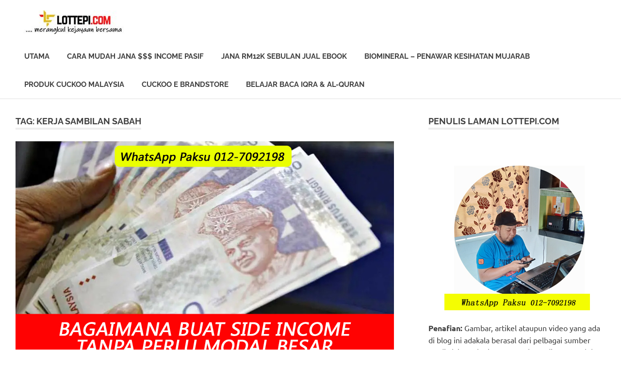

--- FILE ---
content_type: text/html; charset=UTF-8
request_url: https://lottepi.com/tag/kerja-sambilan-sabah/
body_size: 16985
content:
<!DOCTYPE html>
<html lang="en-US">

<head>
<meta charset="UTF-8">
<meta name="viewport" content="width=device-width, initial-scale=1">
<link rel="profile" href="http://gmpg.org/xfn/11">
<link rel="pingback" href="https://lottepi.com/xmlrpc.php">

<meta name='robots' content='index, follow, max-image-preview:large, max-snippet:-1, max-video-preview:-1'/>

	<!-- This site is optimized with the Yoast SEO plugin v16.8 - https://yoast.com/wordpress/plugins/seo/ -->
	<title>kerja sambilan sabah Archives - Berkongsi Cerita &amp; Pengalaman</title>
	<link rel="canonical" href="https://lottepi.com/tag/kerja-sambilan-sabah/"/>
	<link rel="next" href="https://lottepi.com/tag/kerja-sambilan-sabah/page/2/"/>
	<meta property="og:locale" content="en_US"/>
	<meta property="og:type" content="article"/>
	<meta property="og:title" content="kerja sambilan sabah Archives - Berkongsi Cerita &amp; Pengalaman"/>
	<meta property="og:url" content="https://lottepi.com/tag/kerja-sambilan-sabah/"/>
	<meta property="og:site_name" content="Berkongsi Cerita &amp; Pengalaman"/>
	<meta name="twitter:card" content="summary_large_image"/>
	<script type="application/ld+json" class="yoast-schema-graph">{"@context":"https://schema.org","@graph":[{"@type":"WebSite","@id":"https://lottepi.com/#website","url":"https://lottepi.com/","name":"Lottepi.com Berkongsi Cerita..","description":"Maju &amp; Berjaya Bersama","potentialAction":[{"@type":"SearchAction","target":{"@type":"EntryPoint","urlTemplate":"https://lottepi.com/?s={search_term_string}"},"query-input":"required name=search_term_string"}],"inLanguage":"en-US"},{"@type":"CollectionPage","@id":"https://lottepi.com/tag/kerja-sambilan-sabah/#webpage","url":"https://lottepi.com/tag/kerja-sambilan-sabah/","name":"kerja sambilan sabah Archives - Berkongsi Cerita &amp; Pengalaman","isPartOf":{"@id":"https://lottepi.com/#website"},"breadcrumb":{"@id":"https://lottepi.com/tag/kerja-sambilan-sabah/#breadcrumb"},"inLanguage":"en-US","potentialAction":[{"@type":"ReadAction","target":["https://lottepi.com/tag/kerja-sambilan-sabah/"]}]},{"@type":"BreadcrumbList","@id":"https://lottepi.com/tag/kerja-sambilan-sabah/#breadcrumb","itemListElement":[{"@type":"ListItem","position":1,"name":"Home","item":"https://lottepi.com/"},{"@type":"ListItem","position":2,"name":"kerja sambilan sabah"}]}]}</script>
	<!-- / Yoast SEO plugin. -->


<link rel="alternate" type="application/rss+xml" title="Berkongsi Cerita &amp; Pengalaman &raquo; Feed" href="https://lottepi.com/feed/"/>
<link rel="alternate" type="application/rss+xml" title="Berkongsi Cerita &amp; Pengalaman &raquo; kerja sambilan sabah Tag Feed" href="https://lottepi.com/tag/kerja-sambilan-sabah/feed/"/>
<script type="text/javascript">//<![CDATA[
window._wpemojiSettings={"baseUrl":"https:\/\/s.w.org\/images\/core\/emoji\/15.0.3\/72x72\/","ext":".png","svgUrl":"https:\/\/s.w.org\/images\/core\/emoji\/15.0.3\/svg\/","svgExt":".svg","source":{"concatemoji":"https:\/\/lottepi.com\/wp-includes\/js\/wp-emoji-release.min.js?ver=6.6.4"}};!function(i,n){var o,s,e;function c(e){try{var t={supportTests:e,timestamp:(new Date).valueOf()};sessionStorage.setItem(o,JSON.stringify(t))}catch(e){}}function p(e,t,n){e.clearRect(0,0,e.canvas.width,e.canvas.height),e.fillText(t,0,0);var t=new Uint32Array(e.getImageData(0,0,e.canvas.width,e.canvas.height).data),r=(e.clearRect(0,0,e.canvas.width,e.canvas.height),e.fillText(n,0,0),new Uint32Array(e.getImageData(0,0,e.canvas.width,e.canvas.height).data));return t.every(function(e,t){return e===r[t]})}function u(e,t,n){switch(t){case"flag":return n(e,"\ud83c\udff3\ufe0f\u200d\u26a7\ufe0f","\ud83c\udff3\ufe0f\u200b\u26a7\ufe0f")?!1:!n(e,"\ud83c\uddfa\ud83c\uddf3","\ud83c\uddfa\u200b\ud83c\uddf3")&&!n(e,"\ud83c\udff4\udb40\udc67\udb40\udc62\udb40\udc65\udb40\udc6e\udb40\udc67\udb40\udc7f","\ud83c\udff4\u200b\udb40\udc67\u200b\udb40\udc62\u200b\udb40\udc65\u200b\udb40\udc6e\u200b\udb40\udc67\u200b\udb40\udc7f");case"emoji":return!n(e,"\ud83d\udc26\u200d\u2b1b","\ud83d\udc26\u200b\u2b1b")}return!1}function f(e,t,n){var r="undefined"!=typeof WorkerGlobalScope&&self instanceof WorkerGlobalScope?new OffscreenCanvas(300,150):i.createElement("canvas"),a=r.getContext("2d",{willReadFrequently:!0}),o=(a.textBaseline="top",a.font="600 32px Arial",{});return e.forEach(function(e){o[e]=t(a,e,n)}),o}function t(e){var t=i.createElement("script");t.src=e,t.defer=!0,i.head.appendChild(t)}"undefined"!=typeof Promise&&(o="wpEmojiSettingsSupports",s=["flag","emoji"],n.supports={everything:!0,everythingExceptFlag:!0},e=new Promise(function(e){i.addEventListener("DOMContentLoaded",e,{once:!0})}),new Promise(function(t){var n=function(){try{var e=JSON.parse(sessionStorage.getItem(o));if("object"==typeof e&&"number"==typeof e.timestamp&&(new Date).valueOf()<e.timestamp+604800&&"object"==typeof e.supportTests)return e.supportTests}catch(e){}return null}();if(!n){if("undefined"!=typeof Worker&&"undefined"!=typeof OffscreenCanvas&&"undefined"!=typeof URL&&URL.createObjectURL&&"undefined"!=typeof Blob)try{var e="postMessage("+f.toString()+"("+[JSON.stringify(s),u.toString(),p.toString()].join(",")+"));",r=new Blob([e],{type:"text/javascript"}),a=new Worker(URL.createObjectURL(r),{name:"wpTestEmojiSupports"});return void(a.onmessage=function(e){c(n=e.data),a.terminate(),t(n)})}catch(e){}c(n=f(s,u,p))}t(n)}).then(function(e){for(var t in e)n.supports[t]=e[t],n.supports.everything=n.supports.everything&&n.supports[t],"flag"!==t&&(n.supports.everythingExceptFlag=n.supports.everythingExceptFlag&&n.supports[t]);n.supports.everythingExceptFlag=n.supports.everythingExceptFlag&&!n.supports.flag,n.DOMReady=!1,n.readyCallback=function(){n.DOMReady=!0}}).then(function(){return e}).then(function(){var e;n.supports.everything||(n.readyCallback(),(e=n.source||{}).concatemoji?t(e.concatemoji):e.wpemoji&&e.twemoji&&(t(e.twemoji),t(e.wpemoji)))}))}((window,document),window._wpemojiSettings);
//]]></script>
<link rel='stylesheet' id='poseidon-theme-fonts-css' href='https://lottepi.com/wp-content/fonts/7e78f1b23cafb1be6e2a8eec5f961464.css?ver=20201110' type='text/css' media='all'/>
<style id='wp-emoji-styles-inline-css' type='text/css'>img.wp-smiley,img.emoji{display:inline!important;border:none!important;box-shadow:none!important;height:1em!important;width:1em!important;margin:0 .07em!important;vertical-align:-.1em!important;background:none!important;padding:0!important}</style>
<link rel='stylesheet' id='wp-block-library-css' href='https://lottepi.com/wp-includes/css/dist/block-library/style.min.css?ver=6.6.4' type='text/css' media='all'/>
<style id='classic-theme-styles-inline-css' type='text/css'>.wp-block-button__link{color:#fff;background-color:#32373c;border-radius:9999px;box-shadow:none;text-decoration:none;padding:calc(.667em + 2px) calc(1.333em + 2px);font-size:1.125em}.wp-block-file__button{background:#32373c;color:#fff;text-decoration:none}</style>
<style id='global-styles-inline-css' type='text/css'>:root{--wp--preset--aspect-ratio--square:1;--wp--preset--aspect-ratio--4-3: 4/3;--wp--preset--aspect-ratio--3-4: 3/4;--wp--preset--aspect-ratio--3-2: 3/2;--wp--preset--aspect-ratio--2-3: 2/3;--wp--preset--aspect-ratio--16-9: 16/9;--wp--preset--aspect-ratio--9-16: 9/16;--wp--preset--color--black:#000;--wp--preset--color--cyan-bluish-gray:#abb8c3;--wp--preset--color--white:#fff;--wp--preset--color--pale-pink:#f78da7;--wp--preset--color--vivid-red:#cf2e2e;--wp--preset--color--luminous-vivid-orange:#ff6900;--wp--preset--color--luminous-vivid-amber:#fcb900;--wp--preset--color--light-green-cyan:#7bdcb5;--wp--preset--color--vivid-green-cyan:#00d084;--wp--preset--color--pale-cyan-blue:#8ed1fc;--wp--preset--color--vivid-cyan-blue:#0693e3;--wp--preset--color--vivid-purple:#9b51e0;--wp--preset--color--primary:#2ad;--wp--preset--color--secondary:#0084b7;--wp--preset--color--tertiary:#005e91;--wp--preset--color--accent:#dd2e22;--wp--preset--color--highlight:#00b734;--wp--preset--color--light-gray:#eee;--wp--preset--color--gray:#777;--wp--preset--color--dark-gray:#404040;--wp--preset--gradient--vivid-cyan-blue-to-vivid-purple:linear-gradient(135deg,rgba(6,147,227,1) 0%,#9b51e0 100%);--wp--preset--gradient--light-green-cyan-to-vivid-green-cyan:linear-gradient(135deg,#7adcb4 0%,#00d082 100%);--wp--preset--gradient--luminous-vivid-amber-to-luminous-vivid-orange:linear-gradient(135deg,rgba(252,185,0,1) 0%,rgba(255,105,0,1) 100%);--wp--preset--gradient--luminous-vivid-orange-to-vivid-red:linear-gradient(135deg,rgba(255,105,0,1) 0%,#cf2e2e 100%);--wp--preset--gradient--very-light-gray-to-cyan-bluish-gray:linear-gradient(135deg,#eee 0%,#a9b8c3 100%);--wp--preset--gradient--cool-to-warm-spectrum:linear-gradient(135deg,#4aeadc 0%,#9778d1 20%,#cf2aba 40%,#ee2c82 60%,#fb6962 80%,#fef84c 100%);--wp--preset--gradient--blush-light-purple:linear-gradient(135deg,#ffceec 0%,#9896f0 100%);--wp--preset--gradient--blush-bordeaux:linear-gradient(135deg,#fecda5 0%,#fe2d2d 50%,#6b003e 100%);--wp--preset--gradient--luminous-dusk:linear-gradient(135deg,#ffcb70 0%,#c751c0 50%,#4158d0 100%);--wp--preset--gradient--pale-ocean:linear-gradient(135deg,#fff5cb 0%,#b6e3d4 50%,#33a7b5 100%);--wp--preset--gradient--electric-grass:linear-gradient(135deg,#caf880 0%,#71ce7e 100%);--wp--preset--gradient--midnight:linear-gradient(135deg,#020381 0%,#2874fc 100%);--wp--preset--font-size--small:13px;--wp--preset--font-size--medium:20px;--wp--preset--font-size--large:36px;--wp--preset--font-size--x-large:42px;--wp--preset--spacing--20:.44rem;--wp--preset--spacing--30:.67rem;--wp--preset--spacing--40:1rem;--wp--preset--spacing--50:1.5rem;--wp--preset--spacing--60:2.25rem;--wp--preset--spacing--70:3.38rem;--wp--preset--spacing--80:5.06rem;--wp--preset--shadow--natural:6px 6px 9px rgba(0,0,0,.2);--wp--preset--shadow--deep:12px 12px 50px rgba(0,0,0,.4);--wp--preset--shadow--sharp:6px 6px 0 rgba(0,0,0,.2);--wp--preset--shadow--outlined:6px 6px 0 -3px rgba(255,255,255,1) , 6px 6px rgba(0,0,0,1);--wp--preset--shadow--crisp:6px 6px 0 rgba(0,0,0,1)}:where(.is-layout-flex){gap:.5em}:where(.is-layout-grid){gap:.5em}body .is-layout-flex{display:flex}.is-layout-flex{flex-wrap:wrap;align-items:center}.is-layout-flex > :is(*, div){margin:0}body .is-layout-grid{display:grid}.is-layout-grid > :is(*, div){margin:0}:where(.wp-block-columns.is-layout-flex){gap:2em}:where(.wp-block-columns.is-layout-grid){gap:2em}:where(.wp-block-post-template.is-layout-flex){gap:1.25em}:where(.wp-block-post-template.is-layout-grid){gap:1.25em}.has-black-color{color:var(--wp--preset--color--black)!important}.has-cyan-bluish-gray-color{color:var(--wp--preset--color--cyan-bluish-gray)!important}.has-white-color{color:var(--wp--preset--color--white)!important}.has-pale-pink-color{color:var(--wp--preset--color--pale-pink)!important}.has-vivid-red-color{color:var(--wp--preset--color--vivid-red)!important}.has-luminous-vivid-orange-color{color:var(--wp--preset--color--luminous-vivid-orange)!important}.has-luminous-vivid-amber-color{color:var(--wp--preset--color--luminous-vivid-amber)!important}.has-light-green-cyan-color{color:var(--wp--preset--color--light-green-cyan)!important}.has-vivid-green-cyan-color{color:var(--wp--preset--color--vivid-green-cyan)!important}.has-pale-cyan-blue-color{color:var(--wp--preset--color--pale-cyan-blue)!important}.has-vivid-cyan-blue-color{color:var(--wp--preset--color--vivid-cyan-blue)!important}.has-vivid-purple-color{color:var(--wp--preset--color--vivid-purple)!important}.has-black-background-color{background-color:var(--wp--preset--color--black)!important}.has-cyan-bluish-gray-background-color{background-color:var(--wp--preset--color--cyan-bluish-gray)!important}.has-white-background-color{background-color:var(--wp--preset--color--white)!important}.has-pale-pink-background-color{background-color:var(--wp--preset--color--pale-pink)!important}.has-vivid-red-background-color{background-color:var(--wp--preset--color--vivid-red)!important}.has-luminous-vivid-orange-background-color{background-color:var(--wp--preset--color--luminous-vivid-orange)!important}.has-luminous-vivid-amber-background-color{background-color:var(--wp--preset--color--luminous-vivid-amber)!important}.has-light-green-cyan-background-color{background-color:var(--wp--preset--color--light-green-cyan)!important}.has-vivid-green-cyan-background-color{background-color:var(--wp--preset--color--vivid-green-cyan)!important}.has-pale-cyan-blue-background-color{background-color:var(--wp--preset--color--pale-cyan-blue)!important}.has-vivid-cyan-blue-background-color{background-color:var(--wp--preset--color--vivid-cyan-blue)!important}.has-vivid-purple-background-color{background-color:var(--wp--preset--color--vivid-purple)!important}.has-black-border-color{border-color:var(--wp--preset--color--black)!important}.has-cyan-bluish-gray-border-color{border-color:var(--wp--preset--color--cyan-bluish-gray)!important}.has-white-border-color{border-color:var(--wp--preset--color--white)!important}.has-pale-pink-border-color{border-color:var(--wp--preset--color--pale-pink)!important}.has-vivid-red-border-color{border-color:var(--wp--preset--color--vivid-red)!important}.has-luminous-vivid-orange-border-color{border-color:var(--wp--preset--color--luminous-vivid-orange)!important}.has-luminous-vivid-amber-border-color{border-color:var(--wp--preset--color--luminous-vivid-amber)!important}.has-light-green-cyan-border-color{border-color:var(--wp--preset--color--light-green-cyan)!important}.has-vivid-green-cyan-border-color{border-color:var(--wp--preset--color--vivid-green-cyan)!important}.has-pale-cyan-blue-border-color{border-color:var(--wp--preset--color--pale-cyan-blue)!important}.has-vivid-cyan-blue-border-color{border-color:var(--wp--preset--color--vivid-cyan-blue)!important}.has-vivid-purple-border-color{border-color:var(--wp--preset--color--vivid-purple)!important}.has-vivid-cyan-blue-to-vivid-purple-gradient-background{background:var(--wp--preset--gradient--vivid-cyan-blue-to-vivid-purple)!important}.has-light-green-cyan-to-vivid-green-cyan-gradient-background{background:var(--wp--preset--gradient--light-green-cyan-to-vivid-green-cyan)!important}.has-luminous-vivid-amber-to-luminous-vivid-orange-gradient-background{background:var(--wp--preset--gradient--luminous-vivid-amber-to-luminous-vivid-orange)!important}.has-luminous-vivid-orange-to-vivid-red-gradient-background{background:var(--wp--preset--gradient--luminous-vivid-orange-to-vivid-red)!important}.has-very-light-gray-to-cyan-bluish-gray-gradient-background{background:var(--wp--preset--gradient--very-light-gray-to-cyan-bluish-gray)!important}.has-cool-to-warm-spectrum-gradient-background{background:var(--wp--preset--gradient--cool-to-warm-spectrum)!important}.has-blush-light-purple-gradient-background{background:var(--wp--preset--gradient--blush-light-purple)!important}.has-blush-bordeaux-gradient-background{background:var(--wp--preset--gradient--blush-bordeaux)!important}.has-luminous-dusk-gradient-background{background:var(--wp--preset--gradient--luminous-dusk)!important}.has-pale-ocean-gradient-background{background:var(--wp--preset--gradient--pale-ocean)!important}.has-electric-grass-gradient-background{background:var(--wp--preset--gradient--electric-grass)!important}.has-midnight-gradient-background{background:var(--wp--preset--gradient--midnight)!important}.has-small-font-size{font-size:var(--wp--preset--font-size--small)!important}.has-medium-font-size{font-size:var(--wp--preset--font-size--medium)!important}.has-large-font-size{font-size:var(--wp--preset--font-size--large)!important}.has-x-large-font-size{font-size:var(--wp--preset--font-size--x-large)!important}:where(.wp-block-post-template.is-layout-flex){gap:1.25em}:where(.wp-block-post-template.is-layout-grid){gap:1.25em}:where(.wp-block-columns.is-layout-flex){gap:2em}:where(.wp-block-columns.is-layout-grid){gap:2em}:root :where(.wp-block-pullquote){font-size:1.5em;line-height:1.6}</style>
<link rel='stylesheet' id='poseidon-stylesheet-css' href='https://lottepi.com/wp-content/themes/poseidon/style.css?ver=2.3.2' type='text/css' media='all'/>
<style id='poseidon-stylesheet-inline-css' type='text/css'>.site-title,.site-description,.type-post .entry-footer .entry-tags{position:absolute;clip:rect(1px,1px,1px,1px);width:1px;height:1px;overflow:hidden}</style>
<!--[if lt IE 9]>
<script type="text/javascript" src="https://lottepi.com/wp-content/themes/poseidon/assets/js/html5shiv.min.js?ver=3.7.3" id="html5shiv-js"></script>
<![endif]-->
<script type="text/javascript" src="https://lottepi.com/wp-includes/js/jquery/jquery.min.js?ver=3.7.1" id="jquery-core-js"></script>
<script type="text/javascript" src="https://lottepi.com/wp-includes/js/jquery/jquery-migrate.min.js?ver=3.4.1" id="jquery-migrate-js"></script>
<script type="text/javascript" src="https://lottepi.com/wp-content/themes/poseidon/assets/js/svgxuse.min.js?ver=1.2.6" id="svgxuse-js"></script>
<link rel="https://api.w.org/" href="https://lottepi.com/wp-json/"/><link rel="alternate" title="JSON" type="application/json" href="https://lottepi.com/wp-json/wp/v2/tags/42531"/><link rel="EditURI" type="application/rsd+xml" title="RSD" href="https://lottepi.com/xmlrpc.php?rsd"/>
<meta name="generator" content="WordPress 6.6.4"/>
<!-- Analytics by WP Statistics v14.10.2 - https://wp-statistics.com/ -->
<link rel="icon" href="https://lottepi.com/wp-content/uploads/2023/01/cropped-logo-atas6-lottepi-32x32.jpg" sizes="32x32"/>
<link rel="icon" href="https://lottepi.com/wp-content/uploads/2023/01/cropped-logo-atas6-lottepi-192x192.jpg" sizes="192x192"/>
<link rel="apple-touch-icon" href="https://lottepi.com/wp-content/uploads/2023/01/cropped-logo-atas6-lottepi-180x180.jpg"/>
<meta name="msapplication-TileImage" content="https://lottepi.com/wp-content/uploads/2023/01/cropped-logo-atas6-lottepi-270x270.jpg"/>
</head>

<body class="archive tag tag-kerja-sambilan-sabah tag-42531 wp-custom-logo wp-embed-responsive">

	
	<div id="page" class="hfeed site">

		<a class="skip-link screen-reader-text" href="#content">Skip to content</a>

		
		
		<header id="masthead" class="site-header clearfix" role="banner">

			<div class="header-main container clearfix">

				<div id="logo" class="site-branding clearfix">

					<a href="https://lottepi.com/" class="custom-logo-link" rel="home"><img width="250" height="50" src="https://lottepi.com/wp-content/uploads/2023/01/cropped-lottepi-dot-com.jpg" class="custom-logo" alt="Berkongsi Cerita &amp; Pengalaman" decoding="async"/></a>					
			<p class="site-title"><a href="https://lottepi.com/" rel="home">Berkongsi Cerita &amp; Pengalaman</a></p>

							
			<p class="site-description">Maju &amp; Berjaya Bersama</p>

		
				</div><!-- .site-branding -->

				

	<button class="primary-menu-toggle menu-toggle" aria-controls="primary-menu" aria-expanded="false">
		<svg class="icon icon-menu" aria-hidden="true" role="img"> <use xlink:href="https://lottepi.com/wp-content/themes/poseidon/assets/icons/genericons-neue.svg#menu"></use> </svg><svg class="icon icon-close" aria-hidden="true" role="img"> <use xlink:href="https://lottepi.com/wp-content/themes/poseidon/assets/icons/genericons-neue.svg#close"></use> </svg>		<span class="menu-toggle-text screen-reader-text">Menu</span>
	</button>

	<div class="primary-navigation">

		<nav id="site-navigation" class="main-navigation" role="navigation" aria-label="Primary Menu">

			<ul id="primary-menu" class="menu"><li id="menu-item-3911" class="menu-item menu-item-type-custom menu-item-object-custom menu-item-home menu-item-3911"><a href="https://lottepi.com/">UTAMA</a></li>
<li id="menu-item-8344" class="menu-item menu-item-type-custom menu-item-object-custom menu-item-8344"><a href="https://lottepi.com/peluang-jana-income-secara-pasif-setiap-bulan-dengan-auto-trade/">Cara Mudah Jana $$$ Income Pasif</a></li>
<li id="menu-item-11762" class="menu-item menu-item-type-custom menu-item-object-custom menu-item-11762"><a href="https://lottepi.com/income-sebulan-rm12k-atau-lebih-dengan-jual-ebook-je/">Jana RM12k Sebulan Jual Ebook</a></li>
<li id="menu-item-3916" class="menu-item menu-item-type-custom menu-item-object-custom menu-item-3916"><a href="https://lottepi.com/penawar-penyakit-yang-mujarab-biomineral/">Biomineral &#8211; Penawar Kesihatan Mujarab</a></li>
<li id="menu-item-3948" class="menu-item menu-item-type-custom menu-item-object-custom menu-item-3948"><a href="https://lottepi.com/produk-cuckoo-malaysia/">Produk Cuckoo Malaysia</a></li>
<li id="menu-item-3918" class="menu-item menu-item-type-custom menu-item-object-custom menu-item-3918"><a href="https://store.cuckoo.com.my/estore/paksustore/">Cuckoo E Brandstore</a></li>
<li id="menu-item-11763" class="menu-item menu-item-type-custom menu-item-object-custom menu-item-11763"><a href="https://lottepi.com/panduan-belajar-membaca-iqra-al-quran/">Belajar Baca IQRA &#038; Al-Quran</a></li>
</ul>		</nav><!-- #site-navigation -->

	</div><!-- .primary-navigation -->



			</div><!-- .header-main -->

		</header><!-- #masthead -->

		
		
		
		
		<div id="content" class="site-content container clearfix">

	<section id="primary" class="content-area">
		<main id="main" class="site-main" role="main">

		
			<header class="page-header">

				<h1 class="archive-title">Tag: <span>kerja sambilan sabah</span></h1>				
			</header><!-- .page-header -->

			<div id="post-wrapper" class="post-wrapper clearfix">

				
<article id="post-11173" class="post-11173 post type-post status-publish format-standard has-post-thumbnail hentry category-jual-ebook category-pendapatan-tambahan tag-bisnes-dari-rumah tag-bisnes-jual-ebook tag-bisnes-online tag-bisnes-online-dari-rumah tag-bisnes-part-time tag-bisnes-part-time-di-rumah tag-bisnes-part-time-mudah tag-bisnes-part-time-tanpa-modal tag-bisnes-part-time-terbaik tag-bisnes-part-time-untuk-pelajar tag-buat-duit-dari-rumah tag-buat-duit-dari-rumah-2020-2021 tag-buat-duit-dari-rumah-tanpa-modal tag-buat-duit-dengan-handphone tag-buat-duit-online tag-buat-duit-tanpa-modal tag-buat-side-income tag-buat-side-income-untuk-pelajar tag-cara-buat-duit tag-cara-buat-duit-online tag-cara-buat-pasif-income tag-cara-buat-side-income-tanpa-modal tag-cara-buat-side-income-untuk-student tag-cara-buat-side-income-untuk-suri-rumah tag-cara-dapat-income-harian tag-cara-jana-pendapatan-online tag-jana-duit-dari-rumah tag-jana-duit-online tag-jana-duit-part-time tag-jana-income-dari-rumah tag-jana-income-online tag-jana-income-part-time tag-jana-income-sampingan tag-jana-income-tanpa-modal tag-jana-pendapatan-dari-rumah-tanpa-modal tag-jana-pendapatan-di-rumah tag-jana-pendapatan-sampingan tag-jana-pendapatan-tambahan tag-jana-side-income tag-jual-ebook-di-shopee tag-jual-ebook-murah tag-jual-ebook-online tag-jual-ebook-shopee tag-kerja-part-time-di-rumah tag-kerja-part-time-johor tag-kerja-part-time-kedah tag-kerja-part-time-kelantan tag-kerja-part-time-kuala-lumpur tag-kerja-part-time-labuan tag-kerja-part-time-melaka tag-kerja-part-time-negeri-sembilan tag-kerja-part-time-pahang tag-kerja-part-time-perak tag-kerja-part-time-perlis tag-kerja-part-time-pulau-pinang tag-kerja-part-time-putrajaya tag-kerja-part-time-sabah tag-kerja-part-time-sarawak tag-kerja-part-time-selangor tag-kerja-part-time-terengganu tag-kerja-sambilan-di-rumah tag-kerja-sambilan-di-rumah-tanpa-modal-besar tag-kerja-sambilan-johor tag-kerja-sambilan-kedah tag-kerja-sambilan-kelantan tag-kerja-sambilan-kuala-lumpur tag-kerja-sambilan-labuan tag-kerja-sambilan-melaka tag-kerja-sambilan-negeri-sembilan tag-kerja-sambilan-pahang tag-kerja-sambilan-perak tag-kerja-sambilan-perlis tag-kerja-sambilan-pulau-pinang tag-kerja-sambilan-putrajaya tag-kerja-sambilan-sabah tag-kerja-sambilan-sarawak tag-kerja-sambilan-selangor tag-kerja-sambilan-terengganu tag-menjana-side-income tag-side-income-dari-rumah tag-side-income-untuk-suri-rumah">

	
			<a href="https://lottepi.com/cara-buat-side-income-tanpa-modal-yang-besar/" rel="bookmark">
				<img width="780" height="450" src="https://lottepi.com/wp-content/uploads/2020/11/bagaimana-buat-side-income-tanpa-modal-besar-jana-income-buat-pasif-income-setiap-bulan-jana-pendapatan-yang-lumayan.jpg" class="attachment-post-thumbnail size-post-thumbnail wp-post-image" alt="bagaimana buat side income tanpa modal besar jana income buat pasif income setiap bulan jana pendapatan yang lumayan" decoding="async" fetchpriority="high" srcset="https://lottepi.com/wp-content/uploads/2020/11/bagaimana-buat-side-income-tanpa-modal-besar-jana-income-buat-pasif-income-setiap-bulan-jana-pendapatan-yang-lumayan.jpg 780w, https://lottepi.com/wp-content/uploads/2020/11/bagaimana-buat-side-income-tanpa-modal-besar-jana-income-buat-pasif-income-setiap-bulan-jana-pendapatan-yang-lumayan-300x173.jpg 300w, https://lottepi.com/wp-content/uploads/2020/11/bagaimana-buat-side-income-tanpa-modal-besar-jana-income-buat-pasif-income-setiap-bulan-jana-pendapatan-yang-lumayan-768x443.jpg 768w" sizes="(max-width: 780px) 100vw, 780px"/>			</a>

			
	<header class="entry-header">

		<h2 class="entry-title"><a href="https://lottepi.com/cara-buat-side-income-tanpa-modal-yang-besar/" rel="bookmark">Cara Buat Side Income Tanpa Modal Yang Besar</a></h2>
		<div class="entry-meta"><span class="meta-date"><a href="https://lottepi.com/cara-buat-side-income-tanpa-modal-yang-besar/" title="5:18 pm" rel="bookmark"><time class="entry-date published updated" datetime="2020-11-01T17:18:53+08:00">November 1, 2020</time></a></span><span class="meta-author"> <span class="author vcard"><a class="url fn n" href="https://lottepi.com/author/admindemibahagia/" title="View all posts by Paksu" rel="author">Paksu</a></span></span><span class="meta-category"> <a href="https://lottepi.com/category/jual-ebook/" rel="category tag">Jual Ebook</a>, <a href="https://lottepi.com/category/pendapatan-tambahan/" rel="category tag">Pendapatan Tambahan</a></span></div>
	</header><!-- .entry-header -->

	<div class="entry-content entry-excerpt clearfix">
		<p>Cara Buat Side Income Tanpa Modal Yang Besar Anda tercari-cari cara buat side income tanpa modal yang besar perlu dikeluarkan?[&#8230;]</p>
		
			<a href="https://lottepi.com/cara-buat-side-income-tanpa-modal-yang-besar/" class="more-link">Read more</a>

			</div><!-- .entry-content -->

</article>

<article id="post-11169" class="post-11169 post type-post status-publish format-standard has-post-thumbnail hentry category-jual-ebook category-pendapatan-tambahan tag-bisnes-dari-rumah tag-bisnes-jual-ebook tag-bisnes-online tag-bisnes-online-dari-rumah tag-bisnes-part-time tag-bisnes-part-time-di-rumah tag-bisnes-part-time-mudah tag-bisnes-part-time-tanpa-modal tag-bisnes-part-time-terbaik tag-bisnes-part-time-untuk-pelajar tag-buat-duit-dari-rumah tag-buat-duit-dari-rumah-2020-2021 tag-buat-duit-dari-rumah-tanpa-modal tag-buat-duit-dengan-handphone tag-buat-duit-online tag-buat-duit-tanpa-modal tag-buat-side-income tag-buat-side-income-untuk-pelajar tag-cara-buat-duit tag-cara-buat-duit-online tag-cara-buat-pasif-income tag-cara-buat-side-income-tanpa-modal tag-cara-buat-side-income-untuk-student tag-cara-buat-side-income-untuk-suri-rumah tag-cara-dapat-income-harian tag-cara-jana-pendapatan-online tag-jana-duit-dari-rumah tag-jana-duit-online tag-jana-duit-part-time tag-jana-income-dari-rumah tag-jana-income-online tag-jana-income-part-time tag-jana-income-sampingan tag-jana-income-tanpa-modal tag-jana-pendapatan-dari-rumah-tanpa-modal tag-jana-pendapatan-di-rumah tag-jana-pendapatan-sampingan tag-jana-pendapatan-tambahan tag-jana-side-income tag-jual-ebook-di-shopee tag-jual-ebook-murah tag-jual-ebook-online tag-jual-ebook-shopee tag-kerja-part-time-di-rumah tag-kerja-part-time-johor tag-kerja-part-time-kedah tag-kerja-part-time-kelantan tag-kerja-part-time-kuala-lumpur tag-kerja-part-time-labuan tag-kerja-part-time-melaka tag-kerja-part-time-negeri-sembilan tag-kerja-part-time-pahang tag-kerja-part-time-perak tag-kerja-part-time-perlis tag-kerja-part-time-pulau-pinang tag-kerja-part-time-putrajaya tag-kerja-part-time-sabah tag-kerja-part-time-sarawak tag-kerja-part-time-selangor tag-kerja-part-time-terengganu tag-kerja-sambilan-di-rumah tag-kerja-sambilan-di-rumah-tanpa-modal-besar tag-kerja-sambilan-johor tag-kerja-sambilan-kedah tag-kerja-sambilan-kelantan tag-kerja-sambilan-kuala-lumpur tag-kerja-sambilan-labuan tag-kerja-sambilan-melaka tag-kerja-sambilan-negeri-sembilan tag-kerja-sambilan-pahang tag-kerja-sambilan-perak tag-kerja-sambilan-perlis tag-kerja-sambilan-pulau-pinang tag-kerja-sambilan-putrajaya tag-kerja-sambilan-sabah tag-kerja-sambilan-sarawak tag-kerja-sambilan-selangor tag-kerja-sambilan-terengganu tag-menjana-side-income tag-side-income-dari-rumah tag-side-income-untuk-suri-rumah">

	
			<a href="https://lottepi.com/bagaimana-buat-side-income-setiap-bulan-yang-lumayan/" rel="bookmark">
				<img width="780" height="450" src="https://lottepi.com/wp-content/uploads/2020/11/bagaimana-cara-buat-side-income-terbaik-mudah-dan-lumayan-cara-jana-side-income-kaedah-teknik-panduan-rahsia-buat-pasif-income.jpg" class="attachment-post-thumbnail size-post-thumbnail wp-post-image" alt="bagaimana cara buat side income terbaik mudah dan lumayan cara jana side income kaedah teknik panduan rahsia buat pasif income" decoding="async" srcset="https://lottepi.com/wp-content/uploads/2020/11/bagaimana-cara-buat-side-income-terbaik-mudah-dan-lumayan-cara-jana-side-income-kaedah-teknik-panduan-rahsia-buat-pasif-income.jpg 780w, https://lottepi.com/wp-content/uploads/2020/11/bagaimana-cara-buat-side-income-terbaik-mudah-dan-lumayan-cara-jana-side-income-kaedah-teknik-panduan-rahsia-buat-pasif-income-300x173.jpg 300w, https://lottepi.com/wp-content/uploads/2020/11/bagaimana-cara-buat-side-income-terbaik-mudah-dan-lumayan-cara-jana-side-income-kaedah-teknik-panduan-rahsia-buat-pasif-income-768x443.jpg 768w" sizes="(max-width: 780px) 100vw, 780px"/>			</a>

			
	<header class="entry-header">

		<h2 class="entry-title"><a href="https://lottepi.com/bagaimana-buat-side-income-setiap-bulan-yang-lumayan/" rel="bookmark">Bagaimana Buat Side Income Setiap Bulan Yang Lumayan</a></h2>
		<div class="entry-meta"><span class="meta-date"><a href="https://lottepi.com/bagaimana-buat-side-income-setiap-bulan-yang-lumayan/" title="5:01 pm" rel="bookmark"><time class="entry-date published updated" datetime="2020-11-01T17:01:18+08:00">November 1, 2020</time></a></span><span class="meta-author"> <span class="author vcard"><a class="url fn n" href="https://lottepi.com/author/admindemibahagia/" title="View all posts by Paksu" rel="author">Paksu</a></span></span><span class="meta-category"> <a href="https://lottepi.com/category/jual-ebook/" rel="category tag">Jual Ebook</a>, <a href="https://lottepi.com/category/pendapatan-tambahan/" rel="category tag">Pendapatan Tambahan</a></span></div>
	</header><!-- .entry-header -->

	<div class="entry-content entry-excerpt clearfix">
		<p>Bagaimana Buat Side Income Setiap Bulan Yang Lumayan Artikel ini akan berkongsi dengan tuan puan rahsia atau kaedah cara bagaimana[&#8230;]</p>
		
			<a href="https://lottepi.com/bagaimana-buat-side-income-setiap-bulan-yang-lumayan/" class="more-link">Read more</a>

			</div><!-- .entry-content -->

</article>

<article id="post-11165" class="post-11165 post type-post status-publish format-standard has-post-thumbnail hentry category-jual-ebook category-pendapatan-tambahan tag-bisnes-dari-rumah tag-bisnes-jual-ebook tag-bisnes-online tag-bisnes-online-dari-rumah tag-bisnes-part-time tag-bisnes-part-time-di-rumah tag-bisnes-part-time-mudah tag-bisnes-part-time-tanpa-modal tag-bisnes-part-time-terbaik tag-bisnes-part-time-untuk-pelajar tag-buat-duit-dari-rumah tag-buat-duit-dari-rumah-2020-2021 tag-buat-duit-dari-rumah-tanpa-modal tag-buat-duit-dengan-handphone tag-buat-duit-online tag-buat-duit-tanpa-modal tag-buat-side-income tag-buat-side-income-untuk-pelajar tag-cara-buat-duit tag-cara-buat-duit-online tag-cara-buat-pasif-income tag-cara-buat-side-income-tanpa-modal tag-cara-buat-side-income-untuk-student tag-cara-buat-side-income-untuk-suri-rumah tag-cara-dapat-income-harian tag-cara-jana-pendapatan-online tag-jana-duit-dari-rumah tag-jana-duit-online tag-jana-duit-part-time tag-jana-income-dari-rumah tag-jana-income-online tag-jana-income-part-time tag-jana-income-sampingan tag-jana-income-tanpa-modal tag-jana-pendapatan-dari-rumah-tanpa-modal tag-jana-pendapatan-di-rumah tag-jana-pendapatan-sampingan tag-jana-pendapatan-tambahan tag-jana-side-income tag-jual-ebook-di-shopee tag-jual-ebook-murah tag-jual-ebook-online tag-jual-ebook-shopee tag-kerja-part-time-di-rumah tag-kerja-part-time-johor tag-kerja-part-time-kedah tag-kerja-part-time-kelantan tag-kerja-part-time-kuala-lumpur tag-kerja-part-time-labuan tag-kerja-part-time-melaka tag-kerja-part-time-negeri-sembilan tag-kerja-part-time-pahang tag-kerja-part-time-perak tag-kerja-part-time-perlis tag-kerja-part-time-pulau-pinang tag-kerja-part-time-putrajaya tag-kerja-part-time-sabah tag-kerja-part-time-sarawak tag-kerja-part-time-selangor tag-kerja-part-time-terengganu tag-kerja-sambilan-di-rumah tag-kerja-sambilan-di-rumah-tanpa-modal-besar tag-kerja-sambilan-johor tag-kerja-sambilan-kedah tag-kerja-sambilan-kelantan tag-kerja-sambilan-kuala-lumpur tag-kerja-sambilan-labuan tag-kerja-sambilan-melaka tag-kerja-sambilan-negeri-sembilan tag-kerja-sambilan-pahang tag-kerja-sambilan-perak tag-kerja-sambilan-perlis tag-kerja-sambilan-pulau-pinang tag-kerja-sambilan-putrajaya tag-kerja-sambilan-sabah tag-kerja-sambilan-sarawak tag-kerja-sambilan-selangor tag-kerja-sambilan-terengganu tag-menjana-side-income tag-side-income-dari-rumah tag-side-income-untuk-suri-rumah">

	
			<a href="https://lottepi.com/menjana-side-income-mudah-dan-keuntungan-100/" rel="bookmark">
				<img width="780" height="450" src="https://lottepi.com/wp-content/uploads/2020/11/rahsia-bagaimana-cara-menjana-side-income-yang-mudah-dan-hasilnya-lumayan-dan-berbaloi-tambah-income-extra-income-di-masa-covid-time-pkp.jpg" class="attachment-post-thumbnail size-post-thumbnail wp-post-image" alt="rahsia bagaimana cara menjana side income yang mudah dan hasilnya lumayan dan berbaloi tambah income extra income di masa covid time pkp" decoding="async" srcset="https://lottepi.com/wp-content/uploads/2020/11/rahsia-bagaimana-cara-menjana-side-income-yang-mudah-dan-hasilnya-lumayan-dan-berbaloi-tambah-income-extra-income-di-masa-covid-time-pkp.jpg 780w, https://lottepi.com/wp-content/uploads/2020/11/rahsia-bagaimana-cara-menjana-side-income-yang-mudah-dan-hasilnya-lumayan-dan-berbaloi-tambah-income-extra-income-di-masa-covid-time-pkp-300x173.jpg 300w, https://lottepi.com/wp-content/uploads/2020/11/rahsia-bagaimana-cara-menjana-side-income-yang-mudah-dan-hasilnya-lumayan-dan-berbaloi-tambah-income-extra-income-di-masa-covid-time-pkp-768x443.jpg 768w" sizes="(max-width: 780px) 100vw, 780px"/>			</a>

			
	<header class="entry-header">

		<h2 class="entry-title"><a href="https://lottepi.com/menjana-side-income-mudah-dan-keuntungan-100/" rel="bookmark">Menjana Side Income Mudah Dan Keuntungan 100%</a></h2>
		<div class="entry-meta"><span class="meta-date"><a href="https://lottepi.com/menjana-side-income-mudah-dan-keuntungan-100/" title="12:35 am" rel="bookmark"><time class="entry-date published updated" datetime="2020-11-01T00:35:07+08:00">November 1, 2020</time></a></span><span class="meta-author"> <span class="author vcard"><a class="url fn n" href="https://lottepi.com/author/admindemibahagia/" title="View all posts by Paksu" rel="author">Paksu</a></span></span><span class="meta-category"> <a href="https://lottepi.com/category/jual-ebook/" rel="category tag">Jual Ebook</a>, <a href="https://lottepi.com/category/pendapatan-tambahan/" rel="category tag">Pendapatan Tambahan</a></span></div>
	</header><!-- .entry-header -->

	<div class="entry-content entry-excerpt clearfix">
		<p>Menjana Side Income Mudah Dan Keuntungan 100% Bagaimana cara untuk menjana side income dengan mudah dan hasilnya berbaloi serta lumayan.[&#8230;]</p>
		
			<a href="https://lottepi.com/menjana-side-income-mudah-dan-keuntungan-100/" class="more-link">Read more</a>

			</div><!-- .entry-content -->

</article>

<article id="post-11161" class="post-11161 post type-post status-publish format-standard has-post-thumbnail hentry category-jual-ebook category-pendapatan-tambahan tag-bisnes-dari-rumah tag-bisnes-jual-ebook tag-bisnes-online tag-bisnes-online-dari-rumah tag-bisnes-part-time tag-bisnes-part-time-di-rumah tag-bisnes-part-time-mudah tag-bisnes-part-time-tanpa-modal tag-bisnes-part-time-terbaik tag-bisnes-part-time-untuk-pelajar tag-buat-duit-dari-rumah tag-buat-duit-dari-rumah-2020-2021 tag-buat-duit-dari-rumah-tanpa-modal tag-buat-duit-dengan-handphone tag-buat-duit-online tag-buat-duit-tanpa-modal tag-buat-side-income tag-buat-side-income-untuk-pelajar tag-cara-buat-duit tag-cara-buat-duit-online tag-cara-buat-pasif-income tag-cara-buat-side-income-tanpa-modal tag-cara-buat-side-income-untuk-student tag-cara-buat-side-income-untuk-suri-rumah tag-cara-dapat-income-harian tag-cara-jana-pendapatan-online tag-jana-duit-dari-rumah tag-jana-duit-online tag-jana-duit-part-time tag-jana-income-dari-rumah tag-jana-income-online tag-jana-income-part-time tag-jana-income-sampingan tag-jana-income-tanpa-modal tag-jana-pendapatan-dari-rumah-tanpa-modal tag-jana-pendapatan-di-rumah tag-jana-pendapatan-sampingan tag-jana-pendapatan-tambahan tag-jana-side-income tag-jual-ebook-di-shopee tag-jual-ebook-murah tag-jual-ebook-online tag-jual-ebook-shopee tag-kerja-part-time-di-rumah tag-kerja-part-time-johor tag-kerja-part-time-kedah tag-kerja-part-time-kelantan tag-kerja-part-time-kuala-lumpur tag-kerja-part-time-labuan tag-kerja-part-time-melaka tag-kerja-part-time-negeri-sembilan tag-kerja-part-time-pahang tag-kerja-part-time-perak tag-kerja-part-time-perlis tag-kerja-part-time-pulau-pinang tag-kerja-part-time-putrajaya tag-kerja-part-time-sabah tag-kerja-part-time-sarawak tag-kerja-part-time-selangor tag-kerja-part-time-terengganu tag-kerja-sambilan-di-rumah tag-kerja-sambilan-di-rumah-tanpa-modal-besar tag-kerja-sambilan-johor tag-kerja-sambilan-kedah tag-kerja-sambilan-kelantan tag-kerja-sambilan-kuala-lumpur tag-kerja-sambilan-labuan tag-kerja-sambilan-melaka tag-kerja-sambilan-negeri-sembilan tag-kerja-sambilan-pahang tag-kerja-sambilan-perak tag-kerja-sambilan-perlis tag-kerja-sambilan-pulau-pinang tag-kerja-sambilan-putrajaya tag-kerja-sambilan-sabah tag-kerja-sambilan-sarawak tag-kerja-sambilan-selangor tag-kerja-sambilan-terengganu tag-menjana-side-income tag-side-income-dari-rumah tag-side-income-untuk-suri-rumah">

	
			<a href="https://lottepi.com/cara-buat-side-income-untuk-suri-rumah/" rel="bookmark">
				<img width="780" height="450" src="https://lottepi.com/wp-content/uploads/2020/11/cara-buat-side-income-untuk-suri-rumah-jana-pendapatan-tambahan-buat-extra-income-duit-lebih-time-covid-masa-pkp-ini.jpg" class="attachment-post-thumbnail size-post-thumbnail wp-post-image" alt="cara buat side income untuk suri rumah jana pendapatan tambahan buat extra income duit lebih time covid masa pkp ini" decoding="async" loading="lazy" srcset="https://lottepi.com/wp-content/uploads/2020/11/cara-buat-side-income-untuk-suri-rumah-jana-pendapatan-tambahan-buat-extra-income-duit-lebih-time-covid-masa-pkp-ini.jpg 780w, https://lottepi.com/wp-content/uploads/2020/11/cara-buat-side-income-untuk-suri-rumah-jana-pendapatan-tambahan-buat-extra-income-duit-lebih-time-covid-masa-pkp-ini-300x173.jpg 300w, https://lottepi.com/wp-content/uploads/2020/11/cara-buat-side-income-untuk-suri-rumah-jana-pendapatan-tambahan-buat-extra-income-duit-lebih-time-covid-masa-pkp-ini-768x443.jpg 768w" sizes="(max-width: 780px) 100vw, 780px"/>			</a>

			
	<header class="entry-header">

		<h2 class="entry-title"><a href="https://lottepi.com/cara-buat-side-income-untuk-suri-rumah/" rel="bookmark">Cara Buat Side Income Untuk Suri Rumah</a></h2>
		<div class="entry-meta"><span class="meta-date"><a href="https://lottepi.com/cara-buat-side-income-untuk-suri-rumah/" title="12:18 am" rel="bookmark"><time class="entry-date published updated" datetime="2020-11-01T00:18:45+08:00">November 1, 2020</time></a></span><span class="meta-author"> <span class="author vcard"><a class="url fn n" href="https://lottepi.com/author/admindemibahagia/" title="View all posts by Paksu" rel="author">Paksu</a></span></span><span class="meta-category"> <a href="https://lottepi.com/category/jual-ebook/" rel="category tag">Jual Ebook</a>, <a href="https://lottepi.com/category/pendapatan-tambahan/" rel="category tag">Pendapatan Tambahan</a></span></div>
	</header><!-- .entry-header -->

	<div class="entry-content entry-excerpt clearfix">
		<p>Cara Buat Side Income Untuk Suri Rumah Bagaimana cara buat side income untuk suri rumah dengan mudah dan hasilnya sangat[&#8230;]</p>
		
			<a href="https://lottepi.com/cara-buat-side-income-untuk-suri-rumah/" class="more-link">Read more</a>

			</div><!-- .entry-content -->

</article>

<article id="post-11157" class="post-11157 post type-post status-publish format-standard has-post-thumbnail hentry category-jual-ebook category-pendapatan-tambahan tag-bisnes-dari-rumah tag-bisnes-jual-ebook tag-bisnes-online tag-bisnes-online-dari-rumah tag-bisnes-part-time tag-bisnes-part-time-di-rumah tag-bisnes-part-time-mudah tag-bisnes-part-time-tanpa-modal tag-bisnes-part-time-terbaik tag-bisnes-part-time-untuk-pelajar tag-buat-duit-dari-rumah tag-buat-duit-dari-rumah-2020-2021 tag-buat-duit-dari-rumah-tanpa-modal tag-buat-duit-dengan-handphone tag-buat-duit-online tag-buat-duit-tanpa-modal tag-buat-side-income tag-buat-side-income-untuk-pelajar tag-cara-buat-duit tag-cara-buat-duit-online tag-cara-buat-pasif-income tag-cara-buat-side-income-tanpa-modal tag-cara-buat-side-income-untuk-student tag-cara-buat-side-income-untuk-suri-rumah tag-cara-dapat-income-harian tag-cara-jana-pendapatan-online tag-jana-duit-dari-rumah tag-jana-duit-online tag-jana-duit-part-time tag-jana-income-dari-rumah tag-jana-income-online tag-jana-income-part-time tag-jana-income-sampingan tag-jana-income-tanpa-modal tag-jana-pendapatan-dari-rumah-tanpa-modal tag-jana-pendapatan-di-rumah tag-jana-pendapatan-sampingan tag-jana-pendapatan-tambahan tag-jana-side-income tag-jual-ebook-di-shopee tag-jual-ebook-murah tag-jual-ebook-online tag-jual-ebook-shopee tag-kerja-part-time-di-rumah tag-kerja-part-time-johor tag-kerja-part-time-kedah tag-kerja-part-time-kelantan tag-kerja-part-time-kuala-lumpur tag-kerja-part-time-labuan tag-kerja-part-time-melaka tag-kerja-part-time-negeri-sembilan tag-kerja-part-time-pahang tag-kerja-part-time-perak tag-kerja-part-time-perlis tag-kerja-part-time-pulau-pinang tag-kerja-part-time-putrajaya tag-kerja-part-time-sabah tag-kerja-part-time-sarawak tag-kerja-part-time-selangor tag-kerja-part-time-terengganu tag-kerja-sambilan-di-rumah tag-kerja-sambilan-di-rumah-tanpa-modal-besar tag-kerja-sambilan-johor tag-kerja-sambilan-kedah tag-kerja-sambilan-kelantan tag-kerja-sambilan-kuala-lumpur tag-kerja-sambilan-labuan tag-kerja-sambilan-melaka tag-kerja-sambilan-negeri-sembilan tag-kerja-sambilan-pahang tag-kerja-sambilan-perak tag-kerja-sambilan-perlis tag-kerja-sambilan-pulau-pinang tag-kerja-sambilan-putrajaya tag-kerja-sambilan-sabah tag-kerja-sambilan-sarawak tag-kerja-sambilan-selangor tag-kerja-sambilan-terengganu tag-menjana-side-income tag-side-income-dari-rumah tag-side-income-untuk-suri-rumah">

	
			<a href="https://lottepi.com/cara-buat-side-income-untuk-student/" rel="bookmark">
				<img width="780" height="450" src="https://lottepi.com/wp-content/uploads/2020/10/Cara-Buat-Side-Income-Untuk-Student-pelajar-menjana-pendapatan-tambahan-extra-income-buat-duit-lebih-untuk-pelajar-universiti-kolej-di-masa-covid-pkp.jpg" class="attachment-post-thumbnail size-post-thumbnail wp-post-image" alt="Cara Buat Side Income Untuk Student pelajar menjana pendapatan tambahan extra income buat duit lebih untuk pelajar universiti kolej di masa covid pkp" decoding="async" loading="lazy" srcset="https://lottepi.com/wp-content/uploads/2020/10/Cara-Buat-Side-Income-Untuk-Student-pelajar-menjana-pendapatan-tambahan-extra-income-buat-duit-lebih-untuk-pelajar-universiti-kolej-di-masa-covid-pkp.jpg 780w, https://lottepi.com/wp-content/uploads/2020/10/Cara-Buat-Side-Income-Untuk-Student-pelajar-menjana-pendapatan-tambahan-extra-income-buat-duit-lebih-untuk-pelajar-universiti-kolej-di-masa-covid-pkp-300x173.jpg 300w, https://lottepi.com/wp-content/uploads/2020/10/Cara-Buat-Side-Income-Untuk-Student-pelajar-menjana-pendapatan-tambahan-extra-income-buat-duit-lebih-untuk-pelajar-universiti-kolej-di-masa-covid-pkp-768x443.jpg 768w" sizes="(max-width: 780px) 100vw, 780px"/>			</a>

			
	<header class="entry-header">

		<h2 class="entry-title"><a href="https://lottepi.com/cara-buat-side-income-untuk-student/" rel="bookmark">Cara Buat Side Income Untuk Student</a></h2>
		<div class="entry-meta"><span class="meta-date"><a href="https://lottepi.com/cara-buat-side-income-untuk-student/" title="12:01 am" rel="bookmark"><time class="entry-date published updated" datetime="2020-11-01T00:01:18+08:00">November 1, 2020</time></a></span><span class="meta-author"> <span class="author vcard"><a class="url fn n" href="https://lottepi.com/author/admindemibahagia/" title="View all posts by Paksu" rel="author">Paksu</a></span></span><span class="meta-category"> <a href="https://lottepi.com/category/jual-ebook/" rel="category tag">Jual Ebook</a>, <a href="https://lottepi.com/category/pendapatan-tambahan/" rel="category tag">Pendapatan Tambahan</a></span></div>
	</header><!-- .entry-header -->

	<div class="entry-content entry-excerpt clearfix">
		<p>Cara Buat Side Income Untuk Student Jika anda sedang belajar di IPTA, IPTS atau di peringkat menengah, apakah cara buat[&#8230;]</p>
		
			<a href="https://lottepi.com/cara-buat-side-income-untuk-student/" class="more-link">Read more</a>

			</div><!-- .entry-content -->

</article>

<article id="post-11153" class="post-11153 post type-post status-publish format-standard has-post-thumbnail hentry category-jual-ebook category-pendapatan-tambahan tag-bisnes-dari-rumah tag-bisnes-jual-ebook tag-bisnes-online tag-bisnes-online-dari-rumah tag-bisnes-part-time tag-bisnes-part-time-di-rumah tag-bisnes-part-time-mudah tag-bisnes-part-time-tanpa-modal tag-bisnes-part-time-terbaik tag-bisnes-part-time-untuk-pelajar tag-buat-duit-dari-rumah tag-buat-duit-dari-rumah-2020-2021 tag-buat-duit-dari-rumah-tanpa-modal tag-buat-duit-dengan-handphone tag-buat-duit-online tag-buat-duit-tanpa-modal tag-cara-buat-duit-online tag-cara-jana-pendapatan-online tag-jana-duit-dari-rumah tag-jana-duit-online tag-jana-duit-part-time tag-jana-income-dari-rumah tag-jana-income-online tag-jana-income-part-time tag-jana-income-sampingan tag-jana-income-tanpa-modal tag-jana-pendapatan-dari-rumah-tanpa-modal tag-jana-pendapatan-di-rumah tag-jana-pendapatan-sampingan tag-jana-pendapatan-tambahan tag-jual-ebook-di-shopee tag-jual-ebook-murah tag-jual-ebook-online tag-jual-ebook-shopee tag-kerja-part-time-di-rumah tag-kerja-part-time-johor tag-kerja-part-time-kedah tag-kerja-part-time-kelantan tag-kerja-part-time-kuala-lumpur tag-kerja-part-time-labuan tag-kerja-part-time-melaka tag-kerja-part-time-negeri-sembilan tag-kerja-part-time-pahang tag-kerja-part-time-perak tag-kerja-part-time-perlis tag-kerja-part-time-pulau-pinang tag-kerja-part-time-putrajaya tag-kerja-part-time-sabah tag-kerja-part-time-sarawak tag-kerja-part-time-selangor tag-kerja-part-time-terengganu tag-kerja-sambilan-di-rumah tag-kerja-sambilan-di-rumah-tanpa-modal-besar tag-kerja-sambilan-johor tag-kerja-sambilan-kedah tag-kerja-sambilan-kelantan tag-kerja-sambilan-kuala-lumpur tag-kerja-sambilan-labuan tag-kerja-sambilan-melaka tag-kerja-sambilan-negeri-sembilan tag-kerja-sambilan-pahang tag-kerja-sambilan-perak tag-kerja-sambilan-perlis tag-kerja-sambilan-pulau-pinang tag-kerja-sambilan-putrajaya tag-kerja-sambilan-sabah tag-kerja-sambilan-sarawak tag-kerja-sambilan-selangor tag-kerja-sambilan-terengganu tag-side-income-dari-rumah tag-side-income-untuk-suri-rumah">

	
			<a href="https://lottepi.com/bisnes-part-time-online-mudah-dan-keuntungan-100/" rel="bookmark">
				<img width="780" height="450" src="https://lottepi.com/wp-content/uploads/2020/10/bisnes-part-time-online-mudah-keuntungan-lumayan-jana-extra-income-buat-duit-lebih-menjana-pendapatan-tambahan-akibat-covid-19-dikala-pkp.jpg" class="attachment-post-thumbnail size-post-thumbnail wp-post-image" alt="bisnes part time online mudah keuntungan lumayan jana extra income buat duit lebih menjana pendapatan tambahan akibat covid 19 dikala pkp" decoding="async" loading="lazy" srcset="https://lottepi.com/wp-content/uploads/2020/10/bisnes-part-time-online-mudah-keuntungan-lumayan-jana-extra-income-buat-duit-lebih-menjana-pendapatan-tambahan-akibat-covid-19-dikala-pkp.jpg 780w, https://lottepi.com/wp-content/uploads/2020/10/bisnes-part-time-online-mudah-keuntungan-lumayan-jana-extra-income-buat-duit-lebih-menjana-pendapatan-tambahan-akibat-covid-19-dikala-pkp-300x173.jpg 300w, https://lottepi.com/wp-content/uploads/2020/10/bisnes-part-time-online-mudah-keuntungan-lumayan-jana-extra-income-buat-duit-lebih-menjana-pendapatan-tambahan-akibat-covid-19-dikala-pkp-768x443.jpg 768w" sizes="(max-width: 780px) 100vw, 780px"/>			</a>

			
	<header class="entry-header">

		<h2 class="entry-title"><a href="https://lottepi.com/bisnes-part-time-online-mudah-dan-keuntungan-100/" rel="bookmark">Bisnes Part Time Online Mudah Dan Keuntungan 100%</a></h2>
		<div class="entry-meta"><span class="meta-date"><a href="https://lottepi.com/bisnes-part-time-online-mudah-dan-keuntungan-100/" title="10:52 pm" rel="bookmark"><time class="entry-date published updated" datetime="2020-10-31T22:52:16+08:00">October 31, 2020</time></a></span><span class="meta-author"> <span class="author vcard"><a class="url fn n" href="https://lottepi.com/author/admindemibahagia/" title="View all posts by Paksu" rel="author">Paksu</a></span></span><span class="meta-category"> <a href="https://lottepi.com/category/jual-ebook/" rel="category tag">Jual Ebook</a>, <a href="https://lottepi.com/category/pendapatan-tambahan/" rel="category tag">Pendapatan Tambahan</a></span></div>
	</header><!-- .entry-header -->

	<div class="entry-content entry-excerpt clearfix">
		<p>Bisnes Part Time Online Mudah Dan Keuntungan 100% Anda tercari-cari bisnes part time online mudah yang boleh menjana pendapatan yang[&#8230;]</p>
		
			<a href="https://lottepi.com/bisnes-part-time-online-mudah-dan-keuntungan-100/" class="more-link">Read more</a>

			</div><!-- .entry-content -->

</article>

<article id="post-11148" class="post-11148 post type-post status-publish format-standard has-post-thumbnail hentry category-jual-ebook category-pendapatan-tambahan tag-bisnes-dari-rumah tag-bisnes-jual-ebook tag-bisnes-online tag-bisnes-online-dari-rumah tag-bisnes-part-time tag-bisnes-part-time-di-rumah tag-bisnes-part-time-mudah tag-bisnes-part-time-tanpa-modal tag-bisnes-part-time-terbaik tag-bisnes-part-time-untuk-pelajar tag-buat-duit-dari-rumah tag-buat-duit-dari-rumah-2020-2021 tag-buat-duit-dari-rumah-tanpa-modal tag-buat-duit-dengan-handphone tag-buat-duit-online tag-buat-duit-tanpa-modal tag-cara-buat-duit-online tag-cara-jana-pendapatan-online tag-jana-duit-dari-rumah tag-jana-duit-online tag-jana-duit-part-time tag-jana-income-dari-rumah tag-jana-income-online tag-jana-income-part-time tag-jana-income-sampingan tag-jana-income-tanpa-modal tag-jana-pendapatan-dari-rumah-tanpa-modal tag-jana-pendapatan-di-rumah tag-jana-pendapatan-sampingan tag-jana-pendapatan-tambahan tag-jual-ebook-di-shopee tag-jual-ebook-murah tag-jual-ebook-online tag-jual-ebook-shopee tag-kerja-part-time-di-rumah tag-kerja-part-time-johor tag-kerja-part-time-kedah tag-kerja-part-time-kelantan tag-kerja-part-time-kuala-lumpur tag-kerja-part-time-labuan tag-kerja-part-time-melaka tag-kerja-part-time-negeri-sembilan tag-kerja-part-time-pahang tag-kerja-part-time-perak tag-kerja-part-time-perlis tag-kerja-part-time-pulau-pinang tag-kerja-part-time-putrajaya tag-kerja-part-time-sabah tag-kerja-part-time-sarawak tag-kerja-part-time-selangor tag-kerja-part-time-terengganu tag-kerja-sambilan-di-rumah tag-kerja-sambilan-di-rumah-tanpa-modal-besar tag-kerja-sambilan-johor tag-kerja-sambilan-kedah tag-kerja-sambilan-kelantan tag-kerja-sambilan-kuala-lumpur tag-kerja-sambilan-labuan tag-kerja-sambilan-melaka tag-kerja-sambilan-negeri-sembilan tag-kerja-sambilan-pahang tag-kerja-sambilan-perak tag-kerja-sambilan-perlis tag-kerja-sambilan-pulau-pinang tag-kerja-sambilan-putrajaya tag-kerja-sambilan-sabah tag-kerja-sambilan-sarawak tag-kerja-sambilan-selangor tag-kerja-sambilan-terengganu tag-side-income-dari-rumah tag-side-income-untuk-suri-rumah">

	
			<a href="https://lottepi.com/bisnes-part-time-tanpa-modal-besar/" rel="bookmark">
				<img width="780" height="450" src="https://lottepi.com/wp-content/uploads/2020/10/bisnes-part-time-tanpa-modal-besar-buat-extra-income-jana-pendapatan-tambahan-sampingan-kerja-sambilan-time-covid-PKP-mudah-untung-besar-dan-lumayan-1.jpg" class="attachment-post-thumbnail size-post-thumbnail wp-post-image" alt="bisnes part time tanpa modal besar buat extra income jana pendapatan tambahan sampingan kerja sambilan time covid PKP mudah untung besar dan lumayan" decoding="async" loading="lazy" srcset="https://lottepi.com/wp-content/uploads/2020/10/bisnes-part-time-tanpa-modal-besar-buat-extra-income-jana-pendapatan-tambahan-sampingan-kerja-sambilan-time-covid-PKP-mudah-untung-besar-dan-lumayan-1.jpg 780w, https://lottepi.com/wp-content/uploads/2020/10/bisnes-part-time-tanpa-modal-besar-buat-extra-income-jana-pendapatan-tambahan-sampingan-kerja-sambilan-time-covid-PKP-mudah-untung-besar-dan-lumayan-1-300x173.jpg 300w, https://lottepi.com/wp-content/uploads/2020/10/bisnes-part-time-tanpa-modal-besar-buat-extra-income-jana-pendapatan-tambahan-sampingan-kerja-sambilan-time-covid-PKP-mudah-untung-besar-dan-lumayan-1-768x443.jpg 768w" sizes="(max-width: 780px) 100vw, 780px"/>			</a>

			
	<header class="entry-header">

		<h2 class="entry-title"><a href="https://lottepi.com/bisnes-part-time-tanpa-modal-besar/" rel="bookmark">Bisnes Part Time Tanpa Modal Besar</a></h2>
		<div class="entry-meta"><span class="meta-date"><a href="https://lottepi.com/bisnes-part-time-tanpa-modal-besar/" title="9:48 pm" rel="bookmark"><time class="entry-date published updated" datetime="2020-10-31T21:48:06+08:00">October 31, 2020</time></a></span><span class="meta-author"> <span class="author vcard"><a class="url fn n" href="https://lottepi.com/author/admindemibahagia/" title="View all posts by Paksu" rel="author">Paksu</a></span></span><span class="meta-category"> <a href="https://lottepi.com/category/jual-ebook/" rel="category tag">Jual Ebook</a>, <a href="https://lottepi.com/category/pendapatan-tambahan/" rel="category tag">Pendapatan Tambahan</a></span></div>
	</header><!-- .entry-header -->

	<div class="entry-content entry-excerpt clearfix">
		<p>Bisnes Part Time Tanpa Modal Besar Anda tercari-cari bisnes part time tanpa modal yang besar dan membebankan, ini bisnes part[&#8230;]</p>
		
			<a href="https://lottepi.com/bisnes-part-time-tanpa-modal-besar/" class="more-link">Read more</a>

			</div><!-- .entry-content -->

</article>

<article id="post-11144" class="post-11144 post type-post status-publish format-standard has-post-thumbnail hentry category-jual-ebook category-pendapatan-tambahan tag-bisnes-dari-rumah tag-bisnes-jual-ebook tag-bisnes-online tag-bisnes-online-dari-rumah tag-bisnes-part-time tag-bisnes-part-time-di-rumah tag-bisnes-part-time-mudah tag-bisnes-part-time-tanpa-modal tag-bisnes-part-time-terbaik tag-bisnes-part-time-untuk-pelajar tag-buat-duit-dari-rumah tag-buat-duit-dari-rumah-2020-2021 tag-buat-duit-dari-rumah-tanpa-modal tag-buat-duit-dengan-handphone tag-buat-duit-online tag-buat-duit-tanpa-modal tag-cara-buat-duit-online tag-cara-jana-pendapatan-online tag-jana-duit-dari-rumah tag-jana-duit-online tag-jana-duit-part-time tag-jana-income-dari-rumah tag-jana-income-online tag-jana-income-part-time tag-jana-income-sampingan tag-jana-income-tanpa-modal tag-jana-pendapatan-dari-rumah-tanpa-modal tag-jana-pendapatan-di-rumah tag-jana-pendapatan-sampingan tag-jana-pendapatan-tambahan tag-jual-ebook-di-shopee tag-jual-ebook-murah tag-jual-ebook-online tag-jual-ebook-shopee tag-kerja-part-time-di-rumah tag-kerja-part-time-johor tag-kerja-part-time-kedah tag-kerja-part-time-kelantan tag-kerja-part-time-kuala-lumpur tag-kerja-part-time-labuan tag-kerja-part-time-melaka tag-kerja-part-time-negeri-sembilan tag-kerja-part-time-pahang tag-kerja-part-time-perak tag-kerja-part-time-perlis tag-kerja-part-time-pulau-pinang tag-kerja-part-time-putrajaya tag-kerja-part-time-sabah tag-kerja-part-time-sarawak tag-kerja-part-time-selangor tag-kerja-part-time-terengganu tag-kerja-sambilan-di-rumah tag-kerja-sambilan-di-rumah-tanpa-modal-besar tag-kerja-sambilan-johor tag-kerja-sambilan-kedah tag-kerja-sambilan-kelantan tag-kerja-sambilan-kuala-lumpur tag-kerja-sambilan-labuan tag-kerja-sambilan-melaka tag-kerja-sambilan-negeri-sembilan tag-kerja-sambilan-pahang tag-kerja-sambilan-perak tag-kerja-sambilan-perlis tag-kerja-sambilan-pulau-pinang tag-kerja-sambilan-putrajaya tag-kerja-sambilan-sabah tag-kerja-sambilan-sarawak tag-kerja-sambilan-selangor tag-kerja-sambilan-terengganu tag-side-income-dari-rumah tag-side-income-untuk-suri-rumah">

	
			<a href="https://lottepi.com/bisnes-part-time-terbaik-pada-masa-kini/" rel="bookmark">
				<img width="780" height="450" src="https://lottepi.com/wp-content/uploads/2020/10/bisnes-part-time-terbaik-modal-rendah-untung-tinggi-suri-rumah-pelajar-student-tambah-income-buat-duit-extra-income-pendapatan-tambahan-time-pkp.jpg" class="attachment-post-thumbnail size-post-thumbnail wp-post-image" alt="bisnes part time terbaik modal rendah untung tinggi suri rumah pelajar student tambah income buat duit extra income pendapatan tambahan time pkp" decoding="async" loading="lazy" srcset="https://lottepi.com/wp-content/uploads/2020/10/bisnes-part-time-terbaik-modal-rendah-untung-tinggi-suri-rumah-pelajar-student-tambah-income-buat-duit-extra-income-pendapatan-tambahan-time-pkp.jpg 780w, https://lottepi.com/wp-content/uploads/2020/10/bisnes-part-time-terbaik-modal-rendah-untung-tinggi-suri-rumah-pelajar-student-tambah-income-buat-duit-extra-income-pendapatan-tambahan-time-pkp-300x173.jpg 300w, https://lottepi.com/wp-content/uploads/2020/10/bisnes-part-time-terbaik-modal-rendah-untung-tinggi-suri-rumah-pelajar-student-tambah-income-buat-duit-extra-income-pendapatan-tambahan-time-pkp-768x443.jpg 768w" sizes="(max-width: 780px) 100vw, 780px"/>			</a>

			
	<header class="entry-header">

		<h2 class="entry-title"><a href="https://lottepi.com/bisnes-part-time-terbaik-pada-masa-kini/" rel="bookmark">Bisnes Part Time Terbaik Pada Masa Kini</a></h2>
		<div class="entry-meta"><span class="meta-date"><a href="https://lottepi.com/bisnes-part-time-terbaik-pada-masa-kini/" title="9:17 pm" rel="bookmark"><time class="entry-date published updated" datetime="2020-10-31T21:17:20+08:00">October 31, 2020</time></a></span><span class="meta-author"> <span class="author vcard"><a class="url fn n" href="https://lottepi.com/author/admindemibahagia/" title="View all posts by Paksu" rel="author">Paksu</a></span></span><span class="meta-category"> <a href="https://lottepi.com/category/jual-ebook/" rel="category tag">Jual Ebook</a>, <a href="https://lottepi.com/category/pendapatan-tambahan/" rel="category tag">Pendapatan Tambahan</a></span></div>
	</header><!-- .entry-header -->

	<div class="entry-content entry-excerpt clearfix">
		<p>Bisnes Part Time Terbaik Pada Masa Kini Anda tercari-cari apakah model bisnes part time terbaik pada masa kini? Tidak kira[&#8230;]</p>
		
			<a href="https://lottepi.com/bisnes-part-time-terbaik-pada-masa-kini/" class="more-link">Read more</a>

			</div><!-- .entry-content -->

</article>

<article id="post-11140" class="post-11140 post type-post status-publish format-standard has-post-thumbnail hentry category-jual-ebook category-pendapatan-tambahan tag-bisnes-dari-rumah tag-bisnes-jual-ebook tag-bisnes-online tag-bisnes-online-dari-rumah tag-bisnes-part-time tag-bisnes-part-time-di-rumah tag-bisnes-part-time-mudah tag-bisnes-part-time-tanpa-modal tag-bisnes-part-time-terbaik tag-bisnes-part-time-untuk-pelajar tag-buat-duit-dari-rumah tag-buat-duit-dari-rumah-2020-2021 tag-buat-duit-dari-rumah-tanpa-modal tag-buat-duit-dengan-handphone tag-buat-duit-online tag-buat-duit-tanpa-modal tag-cara-buat-duit-online tag-cara-jana-pendapatan-online tag-jana-duit-dari-rumah tag-jana-duit-online tag-jana-duit-part-time tag-jana-income-dari-rumah tag-jana-income-online tag-jana-income-part-time tag-jana-income-sampingan tag-jana-income-tanpa-modal tag-jana-pendapatan-dari-rumah-tanpa-modal tag-jana-pendapatan-di-rumah tag-jana-pendapatan-sampingan tag-jana-pendapatan-tambahan tag-jual-ebook-di-shopee tag-jual-ebook-murah tag-jual-ebook-online tag-jual-ebook-shopee tag-kerja-part-time-di-rumah tag-kerja-part-time-johor tag-kerja-part-time-kedah tag-kerja-part-time-kelantan tag-kerja-part-time-kuala-lumpur tag-kerja-part-time-labuan tag-kerja-part-time-melaka tag-kerja-part-time-negeri-sembilan tag-kerja-part-time-pahang tag-kerja-part-time-perak tag-kerja-part-time-perlis tag-kerja-part-time-pulau-pinang tag-kerja-part-time-putrajaya tag-kerja-part-time-sabah tag-kerja-part-time-sarawak tag-kerja-part-time-selangor tag-kerja-part-time-terengganu tag-kerja-sambilan-di-rumah tag-kerja-sambilan-di-rumah-tanpa-modal-besar tag-kerja-sambilan-johor tag-kerja-sambilan-kedah tag-kerja-sambilan-kelantan tag-kerja-sambilan-kuala-lumpur tag-kerja-sambilan-labuan tag-kerja-sambilan-melaka tag-kerja-sambilan-negeri-sembilan tag-kerja-sambilan-pahang tag-kerja-sambilan-perak tag-kerja-sambilan-perlis tag-kerja-sambilan-pulau-pinang tag-kerja-sambilan-putrajaya tag-kerja-sambilan-sabah tag-kerja-sambilan-sarawak tag-kerja-sambilan-selangor tag-kerja-sambilan-terengganu tag-side-income-dari-rumah tag-side-income-untuk-suri-rumah">

	
			<a href="https://lottepi.com/bisnes-part-time-di-rumah-sesuai-untuk-suri-rumah-dan-pelajar/" rel="bookmark">
				<img width="780" height="450" src="https://lottepi.com/wp-content/uploads/2020/10/Bisnes-Part-Time-Di-Rumah-Sesuai-Untuk-Suri-Rumah-Dan-Pelajar-perniagaan-sambilan-sampingan-tambah-duit-jana-extra-income-buat-duit-time-covid-pkp.jpg" class="attachment-post-thumbnail size-post-thumbnail wp-post-image" alt="Bisnes Part Time Di Rumah Sesuai Untuk Suri Rumah Dan Pelajar perniagaan sambilan sampingan tambah duit jana extra income buat duit time covid pkp" decoding="async" loading="lazy" srcset="https://lottepi.com/wp-content/uploads/2020/10/Bisnes-Part-Time-Di-Rumah-Sesuai-Untuk-Suri-Rumah-Dan-Pelajar-perniagaan-sambilan-sampingan-tambah-duit-jana-extra-income-buat-duit-time-covid-pkp.jpg 780w, https://lottepi.com/wp-content/uploads/2020/10/Bisnes-Part-Time-Di-Rumah-Sesuai-Untuk-Suri-Rumah-Dan-Pelajar-perniagaan-sambilan-sampingan-tambah-duit-jana-extra-income-buat-duit-time-covid-pkp-300x173.jpg 300w, https://lottepi.com/wp-content/uploads/2020/10/Bisnes-Part-Time-Di-Rumah-Sesuai-Untuk-Suri-Rumah-Dan-Pelajar-perniagaan-sambilan-sampingan-tambah-duit-jana-extra-income-buat-duit-time-covid-pkp-768x443.jpg 768w" sizes="(max-width: 780px) 100vw, 780px"/>			</a>

			
	<header class="entry-header">

		<h2 class="entry-title"><a href="https://lottepi.com/bisnes-part-time-di-rumah-sesuai-untuk-suri-rumah-dan-pelajar/" rel="bookmark">Bisnes Part Time Di Rumah Sesuai Untuk Suri Rumah Dan Pelajar</a></h2>
		<div class="entry-meta"><span class="meta-date"><a href="https://lottepi.com/bisnes-part-time-di-rumah-sesuai-untuk-suri-rumah-dan-pelajar/" title="8:52 pm" rel="bookmark"><time class="entry-date published updated" datetime="2020-10-31T20:52:21+08:00">October 31, 2020</time></a></span><span class="meta-author"> <span class="author vcard"><a class="url fn n" href="https://lottepi.com/author/admindemibahagia/" title="View all posts by Paksu" rel="author">Paksu</a></span></span><span class="meta-category"> <a href="https://lottepi.com/category/jual-ebook/" rel="category tag">Jual Ebook</a>, <a href="https://lottepi.com/category/pendapatan-tambahan/" rel="category tag">Pendapatan Tambahan</a></span></div>
	</header><!-- .entry-header -->

	<div class="entry-content entry-excerpt clearfix">
		<p>Bisnes Part Time Di Rumah Sesuai Untuk Suri Rumah Dan Pelajar Jika anda seorang suri rumah, pelajar, student, pekerja swasta[&#8230;]</p>
		
			<a href="https://lottepi.com/bisnes-part-time-di-rumah-sesuai-untuk-suri-rumah-dan-pelajar/" class="more-link">Read more</a>

			</div><!-- .entry-content -->

</article>

<article id="post-11136" class="post-11136 post type-post status-publish format-standard has-post-thumbnail hentry category-jual-ebook category-pendapatan-tambahan tag-bisnes-dari-rumah tag-bisnes-jual-ebook tag-bisnes-online tag-bisnes-online-dari-rumah tag-bisnes-part-time tag-bisnes-part-time-di-rumah tag-bisnes-part-time-mudah tag-bisnes-part-time-tanpa-modal tag-bisnes-part-time-terbaik tag-bisnes-part-time-untuk-pelajar tag-buat-duit-dari-rumah tag-buat-duit-dari-rumah-2020-2021 tag-buat-duit-dari-rumah-tanpa-modal tag-buat-duit-dengan-handphone tag-buat-duit-online tag-buat-duit-tanpa-modal tag-cara-buat-duit-online tag-cara-jana-pendapatan-online tag-jana-duit-dari-rumah tag-jana-duit-online tag-jana-duit-part-time tag-jana-income-dari-rumah tag-jana-income-online tag-jana-income-part-time tag-jana-income-sampingan tag-jana-income-tanpa-modal tag-jana-pendapatan-dari-rumah-tanpa-modal tag-jana-pendapatan-di-rumah tag-jana-pendapatan-sampingan tag-jana-pendapatan-tambahan tag-jual-ebook-di-shopee tag-jual-ebook-murah tag-jual-ebook-online tag-jual-ebook-shopee tag-kerja-part-time-di-rumah tag-kerja-part-time-johor tag-kerja-part-time-kedah tag-kerja-part-time-kelantan tag-kerja-part-time-kuala-lumpur tag-kerja-part-time-labuan tag-kerja-part-time-melaka tag-kerja-part-time-negeri-sembilan tag-kerja-part-time-pahang tag-kerja-part-time-perak tag-kerja-part-time-perlis tag-kerja-part-time-pulau-pinang tag-kerja-part-time-putrajaya tag-kerja-part-time-sabah tag-kerja-part-time-sarawak tag-kerja-part-time-selangor tag-kerja-part-time-terengganu tag-kerja-sambilan-di-rumah tag-kerja-sambilan-di-rumah-tanpa-modal-besar tag-kerja-sambilan-johor tag-kerja-sambilan-kedah tag-kerja-sambilan-kelantan tag-kerja-sambilan-kuala-lumpur tag-kerja-sambilan-labuan tag-kerja-sambilan-melaka tag-kerja-sambilan-negeri-sembilan tag-kerja-sambilan-pahang tag-kerja-sambilan-perak tag-kerja-sambilan-perlis tag-kerja-sambilan-pulau-pinang tag-kerja-sambilan-putrajaya tag-kerja-sambilan-sabah tag-kerja-sambilan-sarawak tag-kerja-sambilan-selangor tag-kerja-sambilan-terengganu tag-side-income-dari-rumah tag-side-income-untuk-suri-rumah">

	
			<a href="https://lottepi.com/bisnes-atau-kerja-part-time-sabah-dengan-menjadi-penjual-ebook/" rel="bookmark">
				<img width="780" height="450" src="https://lottepi.com/wp-content/uploads/2020/10/Bisnes-Atau-Kerja-Part-Time-Sabah-Dengan-Menjadi-Penjual-Ebook-jana-pendapatan-tambahan-buat-duit-extra-income-online-dari-rumah-di-sabah.jpg" class="attachment-post-thumbnail size-post-thumbnail wp-post-image" alt="Bisnes Atau Kerja Part Time Sabah Dengan Menjadi Penjual Ebook jana pendapatan tambahan buat duit extra income online dari rumah di sabah" decoding="async" loading="lazy" srcset="https://lottepi.com/wp-content/uploads/2020/10/Bisnes-Atau-Kerja-Part-Time-Sabah-Dengan-Menjadi-Penjual-Ebook-jana-pendapatan-tambahan-buat-duit-extra-income-online-dari-rumah-di-sabah.jpg 780w, https://lottepi.com/wp-content/uploads/2020/10/Bisnes-Atau-Kerja-Part-Time-Sabah-Dengan-Menjadi-Penjual-Ebook-jana-pendapatan-tambahan-buat-duit-extra-income-online-dari-rumah-di-sabah-300x173.jpg 300w, https://lottepi.com/wp-content/uploads/2020/10/Bisnes-Atau-Kerja-Part-Time-Sabah-Dengan-Menjadi-Penjual-Ebook-jana-pendapatan-tambahan-buat-duit-extra-income-online-dari-rumah-di-sabah-768x443.jpg 768w" sizes="(max-width: 780px) 100vw, 780px"/>			</a>

			
	<header class="entry-header">

		<h2 class="entry-title"><a href="https://lottepi.com/bisnes-atau-kerja-part-time-sabah-dengan-menjadi-penjual-ebook/" rel="bookmark">Bisnes Atau Kerja Part Time Sabah Dengan Menjadi Penjual Ebook</a></h2>
		<div class="entry-meta"><span class="meta-date"><a href="https://lottepi.com/bisnes-atau-kerja-part-time-sabah-dengan-menjadi-penjual-ebook/" title="12:56 am" rel="bookmark"><time class="entry-date published updated" datetime="2020-10-31T00:56:28+08:00">October 31, 2020</time></a></span><span class="meta-author"> <span class="author vcard"><a class="url fn n" href="https://lottepi.com/author/admindemibahagia/" title="View all posts by Paksu" rel="author">Paksu</a></span></span><span class="meta-category"> <a href="https://lottepi.com/category/jual-ebook/" rel="category tag">Jual Ebook</a>, <a href="https://lottepi.com/category/pendapatan-tambahan/" rel="category tag">Pendapatan Tambahan</a></span></div>
	</header><!-- .entry-header -->

	<div class="entry-content entry-excerpt clearfix">
		<p>Bisnes Atau Kerja Part Time Sabah Dengan Menjadi Penjual Ebook Jika anda di negeri Sabah yang tercari-cari peluang bisnes atau[&#8230;]</p>
		
			<a href="https://lottepi.com/bisnes-atau-kerja-part-time-sabah-dengan-menjadi-penjual-ebook/" class="more-link">Read more</a>

			</div><!-- .entry-content -->

</article>

			</div>

			
	<nav class="navigation pagination" aria-label="Posts">
		<h2 class="screen-reader-text">Posts navigation</h2>
		<div class="nav-links"><span aria-current="page" class="page-numbers current">1</span>
<a class="page-numbers" href="https://lottepi.com/tag/kerja-sambilan-sabah/page/2/">2</a>
<a class="page-numbers" href="https://lottepi.com/tag/kerja-sambilan-sabah/page/3/">3</a>
<span class="page-numbers dots">&hellip;</span>
<a class="page-numbers" href="https://lottepi.com/tag/kerja-sambilan-sabah/page/7/">7</a>
<a class="next page-numbers" href="https://lottepi.com/tag/kerja-sambilan-sabah/page/2/"><span class="screen-reader-text">Next Posts</span>&raquo;</a></div>
	</nav>
		</main><!-- #main -->
	</section><!-- #primary -->

	
	<section id="secondary" class="sidebar widget-area clearfix" role="complementary">

		<aside id="text-7" class="widget widget_text clearfix"><div class="widget-header"><h3 class="widget-title">Penulis Laman Lottepi.com</h3></div>			<div class="textwidget"><p>&nbsp;</p>
<p><img loading="lazy" decoding="async" class="aligncenter size-full wp-image-10942" src="http://lottepi.com/wp-content/uploads/2020/10/paksu.jpg" alt="" width="300" height="300" srcset="https://lottepi.com/wp-content/uploads/2020/10/paksu.jpg 300w, https://lottepi.com/wp-content/uploads/2020/10/paksu-150x150.jpg 150w" sizes="(max-width: 300px) 100vw, 300px"/></p>
<p><b>Penafian:</b> Gambar, artikel ataupun video yang ada di blog ini adakala berasal dari pelbagai sumber media lain. Hak Cipta sepenuhnya dipegang oleh sumber tersebut. Jika timbul masalah mengenai perkara ini, anda boleh menghubungi saya <strong>Paksu 012-7092198</strong></p>
<p>Artikel dan catatan adalah ulasan serta pendapat peribadi saya berdasarkan pengalaman dan pengetahuan. Ia boleh berubah tanpa perlu sebarang pemberitahuan. Kesilapan (jika ada) adalah khilaf saya dan mohon dimaafkan.</p>
<p><a href="https://lottepi.com/"><img loading="lazy" decoding="async" class="aligncenter size-full wp-image-17229" src="https://lottepi.com/wp-content/uploads/2023/01/paksu-lottepi.jpg" alt="" width="300" height="300" srcset="https://lottepi.com/wp-content/uploads/2023/01/paksu-lottepi.jpg 300w, https://lottepi.com/wp-content/uploads/2023/01/paksu-lottepi-150x150.jpg 150w" sizes="(max-width: 300px) 100vw, 300px"/></a></p>
</div>
		</aside><aside id="text-15" class="widget widget_text clearfix">			<div class="textwidget"><h3 data-start="161" data-end="208">✨ Nak Income Pasif? Tak Perlu Pandai Trade!</h3>
<p data-start="209" data-end="359">Boleh jana 15% sebulan dari trading, <strong data-start="248" data-end="271">tanpa trade sendiri</strong>. Modal serendah <strong data-start="288" data-end="297">$100</strong>, akaun jalan <strong data-start="311" data-end="324">automatik</strong>. Klik untuk tahu 👉 [<a href="http://wasap.my/60127092198/Salam+Paksu,+boleh+bagi+info+AI+bot+trading+kripto?" target="_blank" rel="noopener">baca di sini</a>]</p>
<h3 data-start="546" data-end="588">📈 Pendapatan Pasif Dengan Auto Trade?</h3>
<p data-start="589" data-end="727">Letak modal, verify akaun, setup auto — <strong data-start="629" data-end="638">siap!</strong> Akaun anda mula jana profit secara automatik. Nak tahu cara mudahnya? 👉 [<a href="http://wasap.my/60127092198/Salam+Paksu,+boleh+bagi+info+AI+bot+trading+kripto?" target="_blank" rel="noopener">baca sekarang</a>]</p>
<h3 data-start="734" data-end="769">🔥 Nak Extra Income Tapi Sibuk?</h3>
<p data-start="770" data-end="911">Auto Trade ni untuk anda! Tak perlu monitor market. Jana income sehingga 15%/bulan secara pasif. Mula serendah $100 👉 [<a href="http://wasap.my/60127092198/Salam+Paksu,+boleh+bagi+info+AI+bot+trading+kripto?" target="_blank" rel="noopener">klik sini untuk tahu lebih</a>]</p>
</div>
		</aside><aside id="block-2" class="widget widget_block widget_media_image clearfix"><div class="wp-block-image">
<figure class="aligncenter size-full"><a href="https://lottepi.com/panduan-belajar-membaca-iqra-al-quran/" target="_blank"><img loading="lazy" decoding="async" width="300" height="138" src="https://lottepi.com/wp-content/uploads/2021/08/download-percuma-video-iqra.gif" alt="" class="wp-image-12683"/></a></figure></div></aside><aside id="categories-3" class="widget widget_categories clearfix"><div class="widget-header"><h3 class="widget-title">Categories</h3></div>
			<ul>
					<li class="cat-item cat-item-2257"><a href="https://lottepi.com/category/agen-cuckoo-malaysia/">Agen Cuckoo Malaysia</a>
</li>
	<li class="cat-item cat-item-81507"><a href="https://lottepi.com/category/ai-bot-trading-kripto/">AI Bot Trading Kripto</a>
</li>
	<li class="cat-item cat-item-81559"><a href="https://lottepi.com/category/ai-bot-trading-kripto/ai-bot-trading-kripto-ai-bot-trading-kripto/">AI Bot Trading Kripto</a>
</li>
	<li class="cat-item cat-item-65977"><a href="https://lottepi.com/category/anxiety-stress/">Anxiety &amp; Stress</a>
</li>
	<li class="cat-item cat-item-81508"><a href="https://lottepi.com/category/ai-bot-trading-kripto/asas-kripto-pelaburan-digital/">Asas Kripto &amp; Pelaburan Digital</a>
</li>
	<li class="cat-item cat-item-124"><a href="https://lottepi.com/category/astar/">Astar</a>
</li>
	<li class="cat-item cat-item-80885"><a href="https://lottepi.com/category/auto-trade/">Auto Trade</a>
</li>
	<li class="cat-item cat-item-42566"><a href="https://lottepi.com/category/b4u-trades-global-malaysia/">B4U Trades Global Malaysia</a>
</li>
	<li class="cat-item cat-item-28"><a href="https://lottepi.com/category/belajar-iqra-al-quran/">Belajar IQRA &amp; Al-Quran</a>
</li>
	<li class="cat-item cat-item-14"><a href="https://lottepi.com/category/biomineral/">BioMineral</a>
</li>
	<li class="cat-item cat-item-41317"><a href="https://lottepi.com/category/bisnes-dropship/">Bisnes Dropship</a>
</li>
	<li class="cat-item cat-item-42090"><a href="https://lottepi.com/category/bisnes-fingo/">Bisnes Fingo</a>
</li>
	<li class="cat-item cat-item-41985"><a href="https://lottepi.com/category/bosstick/">Bosstick</a>
</li>
	<li class="cat-item cat-item-62430"><a href="https://lottepi.com/category/btt-fx/">BTT-FX</a>
</li>
	<li class="cat-item cat-item-62348"><a href="https://lottepi.com/category/copytrade-kak-maz/">Copytrade Kak Maz</a>
</li>
	<li class="cat-item cat-item-60064"><a href="https://lottepi.com/category/copytrade/">Copytrade Malaysia</a>
</li>
	<li class="cat-item cat-item-15909"><a href="https://lottepi.com/category/cuckoo-air-purifier/">Cuckoo Air Purifier</a>
</li>
	<li class="cat-item cat-item-16010"><a href="https://lottepi.com/category/cuckoo-inductrio/">Cuckoo Inductrio</a>
</li>
	<li class="cat-item cat-item-17967"><a href="https://lottepi.com/category/cuckoo-johor/">Cuckoo Johor</a>
</li>
	<li class="cat-item cat-item-18985"><a href="https://lottepi.com/category/cuckoo-kedah/">Cuckoo Kedah</a>
</li>
	<li class="cat-item cat-item-19454"><a href="https://lottepi.com/category/cuckoo-kelantan/">Cuckoo Kelantan</a>
</li>
	<li class="cat-item cat-item-16011"><a href="https://lottepi.com/category/cuckoo-kitchen-appliance/">Cuckoo Kitchen Appliance</a>
</li>
	<li class="cat-item cat-item-29151"><a href="https://lottepi.com/category/cuckoo-kuala-lumpur/">Cuckoo Kuala Lumpur</a>
</li>
	<li class="cat-item cat-item-19846"><a href="https://lottepi.com/category/cuckoo-melaka/">Cuckoo Melaka</a>
</li>
	<li class="cat-item cat-item-20358"><a href="https://lottepi.com/category/cuckoo-negeri-sembilan/">Cuckoo Negeri Sembilan</a>
</li>
	<li class="cat-item cat-item-10896"><a href="https://lottepi.com/category/cuckoo-outdoor-water-filter/">Cuckoo Outdoor Water Filter</a>
</li>
	<li class="cat-item cat-item-12234"><a href="https://lottepi.com/category/cuckoo-outdoor-water-purifier/">Cuckoo Outdoor Water Purifier</a>
</li>
	<li class="cat-item cat-item-20593"><a href="https://lottepi.com/category/cuckoo-pahang/">Cuckoo Pahang</a>
</li>
	<li class="cat-item cat-item-20985"><a href="https://lottepi.com/category/cuckoo-perak/">Cuckoo Perak</a>
</li>
	<li class="cat-item cat-item-21769"><a href="https://lottepi.com/category/cuckoo-perlis/">Cuckoo Perlis</a>
</li>
	<li class="cat-item cat-item-22044"><a href="https://lottepi.com/category/cuckoo-pulau-pinang/">Cuckoo Pulau Pinang</a>
</li>
	<li class="cat-item cat-item-23653"><a href="https://lottepi.com/category/cuckoo-sabah/">Cuckoo Sabah</a>
</li>
	<li class="cat-item cat-item-24239"><a href="https://lottepi.com/category/cuckoo-sarawak/">Cuckoo Sarawak</a>
</li>
	<li class="cat-item cat-item-24630"><a href="https://lottepi.com/category/cuckoo-selangor/">Cuckoo Selangor</a>
</li>
	<li class="cat-item cat-item-27701"><a href="https://lottepi.com/category/cuckoo-terengganu/">Cuckoo Terengganu</a>
</li>
	<li class="cat-item cat-item-113"><a href="https://lottepi.com/category/cuckoo-vs-coway/">Cuckoo VS Coway</a>
</li>
	<li class="cat-item cat-item-13930"><a href="https://lottepi.com/category/cuckoo-water-filter/">Cuckoo Water Filter</a>
</li>
	<li class="cat-item cat-item-447"><a href="https://lottepi.com/category/dhati-madu-kelulut-asli/">D&#039;hati Madu Kelulut Asli</a>
</li>
	<li class="cat-item cat-item-16009"><a href="https://lottepi.com/category/dapur-elektrik-cuckoo/">Dapur Elektrik Cuckoo</a>
</li>
	<li class="cat-item cat-item-60127"><a href="https://lottepi.com/category/homestay-cikgu-nazly/">Homestay Cikgu Nazly</a>
</li>
	<li class="cat-item cat-item-64760"><a href="https://lottepi.com/category/ilmu-trading-teknikal-analisis/">Ilmu Trading &amp; Teknikal Analisis</a>
</li>
	<li class="cat-item cat-item-80883"><a href="https://lottepi.com/category/income-dari-trading/">Income Dari Trading</a>
</li>
	<li class="cat-item cat-item-81567"><a href="https://lottepi.com/category/ai-bot-trading-kripto/income-pasif-auto-trading-kripto/">Income Pasif &amp; Auto Trading Kripto</a>
</li>
	<li class="cat-item cat-item-81614"><a href="https://lottepi.com/category/ai-bot-trading-kripto/income-pasif-automasi/">Income Pasif &amp; Automasi</a>
</li>
	<li class="cat-item cat-item-81633"><a href="https://lottepi.com/category/ai-bot-trading-kripto/income-usdt/">Income USDT</a>
</li>
	<li class="cat-item cat-item-42679"><a href="https://lottepi.com/category/info-b4u/">Info B4U</a>
</li>
	<li class="cat-item cat-item-42493"><a href="https://lottepi.com/category/jual-ebook/">Jual Ebook</a>
</li>
	<li class="cat-item cat-item-60128"><a href="https://lottepi.com/category/kelas-mengaji-al-quran/">Kelas Mengaji Al-Quran</a>
</li>
	<li class="cat-item cat-item-77916"><a href="https://lottepi.com/category/kerja-elektrikal/">Kerja Elektrikal</a>
</li>
	<li class="cat-item cat-item-977"><a href="https://lottepi.com/category/kerjaya-bersama-cuckoo/">Kerjaya Bersama Cuckoo</a>
</li>
	<li class="cat-item cat-item-65059"><a href="https://lottepi.com/category/khidmat-potong-rumput/">Khidmat Potong Rumput</a>
</li>
	<li class="cat-item cat-item-42418"><a href="https://lottepi.com/category/matawang-digital/">Matawang Digital</a>
</li>
	<li class="cat-item cat-item-81600"><a href="https://lottepi.com/category/ai-bot-trading-kripto/mindset-kesedaran-pelaburan/">Mindset &amp; Kesedaran Pelaburan</a>
</li>
	<li class="cat-item cat-item-838"><a href="https://lottepi.com/category/multi-cooker-cuckoo/">Multi Cooker Cuckoo</a>
</li>
	<li class="cat-item cat-item-224"><a href="https://lottepi.com/category/pembekal-sarang-kelulut/">Pembekal Sarang Kelulut</a>
</li>
	<li class="cat-item cat-item-789"><a href="https://lottepi.com/category/penapis-air-cuckoo/">Penapis Air Cuckoo</a>
</li>
	<li class="cat-item cat-item-8369"><a href="https://lottepi.com/category/penapis-udara-cuckoo/">Penapis Udara Cuckoo</a>
</li>
	<li class="cat-item cat-item-42555"><a href="https://lottepi.com/category/pendapatan-tambahan/">Pendapatan Tambahan</a>
</li>
	<li class="cat-item cat-item-81629"><a href="https://lottepi.com/category/ai-bot-trading-kripto/pendidikan-automasi-trading/">Pendidikan &amp; Automasi Trading</a>
</li>
	<li class="cat-item cat-item-42682"><a href="https://lottepi.com/category/pest-control-johor/">Pest Control Johor</a>
</li>
	<li class="cat-item cat-item-54204"><a href="https://lottepi.com/category/pest-control-kuala-lumpur/">Pest Control Kuala Lumpur</a>
</li>
	<li class="cat-item cat-item-44330"><a href="https://lottepi.com/category/pest-control-melaka/">Pest Control Melaka</a>
</li>
	<li class="cat-item cat-item-46048"><a href="https://lottepi.com/category/pest-control-negeri-sembilan/">Pest Control Negeri Sembilan</a>
</li>
	<li class="cat-item cat-item-54102"><a href="https://lottepi.com/category/pest-control-putrajaya/">Pest Control Putrajaya</a>
</li>
	<li class="cat-item cat-item-64761"><a href="https://lottepi.com/category/pest-control-sarawak/">Pest Control Sarawak</a>
</li>
	<li class="cat-item cat-item-48473"><a href="https://lottepi.com/category/pest-control-selangor/">Pest Control Selangor</a>
</li>
	<li class="cat-item cat-item-217"><a href="https://lottepi.com/category/cuckoo/">Produk Cuckoo</a>
</li>
	<li class="cat-item cat-item-16363"><a href="https://lottepi.com/category/produk-peralatan-dapur/">Produk Peralatan Dapur</a>
</li>
	<li class="cat-item cat-item-815"><a href="https://lottepi.com/category/promosi-produk-cuckoo/">Promosi Produk Cuckoo</a>
</li>
	<li class="cat-item cat-item-60063"><a href="https://lottepi.com/category/quantum-metal/">Quantum Metal</a>
</li>
	<li class="cat-item cat-item-2"><a href="https://lottepi.com/category/rahsia-buat-apps-games/">Rahsia Buat Apps Games</a>
</li>
	<li class="cat-item cat-item-66002"><a href="https://lottepi.com/category/rawatan-bekam-ruqyah/">Rawatan Bekam &amp; Ruqyah</a>
</li>
	<li class="cat-item cat-item-40046"><a href="https://lottepi.com/category/review-coway/">Review Coway</a>
</li>
	<li class="cat-item cat-item-38651"><a href="https://lottepi.com/category/review-jiksoo-sk-magic/">Review JikSoo SK Magic</a>
</li>
	<li class="cat-item cat-item-468"><a href="https://lottepi.com/category/rumah-untuk-dijual/">Rumah Untuk Dijual</a>
</li>
	<li class="cat-item cat-item-60126"><a href="https://lottepi.com/category/skyfron/">Skyfron</a>
</li>
	<li class="cat-item cat-item-2080"><a href="https://lottepi.com/category/snek-ringan-viral/">Snek Ringan Viral</a>
</li>
	<li class="cat-item cat-item-42323"><a href="https://lottepi.com/category/starlight-tv/">Starlight TV</a>
</li>
	<li class="cat-item cat-item-675"><a href="https://lottepi.com/category/suplemen-untuk-kesihatan/">Suplemen Untuk Kesihatan</a>
</li>
	<li class="cat-item cat-item-64759"><a href="https://lottepi.com/category/tadarus-al-quran/">Tadarus Al-Quran</a>
</li>
	<li class="cat-item cat-item-80886"><a href="https://lottepi.com/category/tapai-pulut/">Tapai Pulut</a>
</li>
	<li class="cat-item cat-item-81146"><a href="https://lottepi.com/category/taufufa-gula-apong/">Taufufa Gula Apong</a>
</li>
	<li class="cat-item cat-item-41963"><a href="https://lottepi.com/category/testimoni-produk-cuckoo/">Testimoni Produk Cuckoo</a>
</li>
	<li class="cat-item cat-item-77310"><a href="https://lottepi.com/category/tukang-cat/">Tukang Cat</a>
</li>
	<li class="cat-item cat-item-79533"><a href="https://lottepi.com/category/tukang-urut-chiropractic/">Tukang Urut &amp; Chiropractic</a>
</li>
	<li class="cat-item cat-item-67710"><a href="https://lottepi.com/category/ubahsuai-rumah/">Ubahsuai Rumah</a>
</li>
	<li class="cat-item cat-item-1"><a href="https://lottepi.com/category/uncategorized/">Uncategorized</a>
</li>
	<li class="cat-item cat-item-59"><a href="https://lottepi.com/category/urut-lelaki-wanita-johor-bahru/">Urut Lelaki &amp; Wanita Johor Bahru</a>
</li>
			</ul>

			</aside>
		<aside id="recent-posts-3" class="widget widget_recent_entries clearfix">
		<div class="widget-header"><h3 class="widget-title">Latest Artikel Lottepi</h3></div>
		<ul>
											<li>
					<a href="https://lottepi.com/ai-bot-trading-kripto-cara-selamat-jana-income-pasif-dalam-usdt/">AI Bot Trading Kripto: Cara Selamat Jana Income Pasif Dalam USDT</a>
									</li>
											<li>
					<a href="https://lottepi.com/pendapatan-pasif-jangka-panjang-cara-bina-income-stabil-konsisten-untuk-masa-depan/">Pendapatan Pasif Jangka Panjang: Cara Bina Income Stabil &#038; Konsisten Untuk Masa Depan</a>
									</li>
											<li>
					<a href="https://lottepi.com/cara-jana-income-konsisten-strategi-stabil-untuk-pendapatan-jangka-panjang/">Cara Jana Income Konsisten: Strategi Stabil Untuk Pendapatan Jangka Panjang</a>
									</li>
											<li>
					<a href="https://lottepi.com/pendapatan-pasif-untuk-orang-sibuk-cara-jana-income-tanpa-ganggu-kerja-harian/">Pendapatan Pasif Untuk Orang Sibuk: Cara Jana Income Tanpa Ganggu Kerja Harian</a>
									</li>
											<li>
					<a href="https://lottepi.com/cara-gandakan-simpanan-strategi-bijak-lindungi-nilai-duit-jana-income-automatik/">Cara Gandakan Simpanan: Strategi Bijak Lindungi Nilai Duit &#038; Jana Income Automatik</a>
									</li>
											<li>
					<a href="https://lottepi.com/pendapatan-pasif-masa-depan-kenapa-sistem-automatik-ai-jadi-pilihan-generasi-akan-datang/">Pendapatan Pasif Masa Depan: Kenapa Sistem Automatik &#038; AI Jadi Pilihan Generasi Akan Datang</a>
									</li>
											<li>
					<a href="https://lottepi.com/income-pasif-selamat-cara-bina-pendapatan-konsisten-tanpa-risiko-melampau/">Income Pasif Selamat: Cara Bina Pendapatan Konsisten Tanpa Risiko Melampau</a>
									</li>
											<li>
					<a href="https://lottepi.com/cara-tambah-income-tanpa-modal-besar-strategi-selamat-realistik-untuk-orang-biasa/">Cara Tambah Income Tanpa Modal Besar: Strategi Selamat &#038; Realistik Untuk Orang Biasa</a>
									</li>
											<li>
					<a href="https://lottepi.com/cara-jana-pendapatan-tambahan-strategi-selamat-automatik-untuk-income-konsisten/">Cara Jana Pendapatan Tambahan: Strategi Selamat &#038; Automatik Untuk Income Konsisten</a>
									</li>
											<li>
					<a href="https://lottepi.com/cara-jana-income-online-strategi-praktikal-automatik-untuk-pendapatan-konsisten/">Cara Jana Income Online: Strategi Praktikal &#038; Automatik Untuk Pendapatan Konsisten</a>
									</li>
											<li>
					<a href="https://lottepi.com/income-pasif-automatik-cara-jana-pendapatan-tanpa-pantau-chart-setiap-hari/">Income Pasif Automatik: Cara Jana Pendapatan Tanpa Pantau Chart Setiap Hari</a>
									</li>
											<li>
					<a href="https://lottepi.com/cara-buat-duit-pasif-strategi-realistik-untuk-jana-income-automatik/">Cara Buat Duit Pasif: Strategi Realistik Untuk Jana Income Automatik</a>
									</li>
											<li>
					<a href="https://lottepi.com/cara-buat-duit-dari-rumah-strategi-praktikal-jana-income-automatik-tanpa-tekanan/">Cara Buat Duit Dari Rumah: Strategi Praktikal Jana Income Automatik Tanpa Tekanan</a>
									</li>
											<li>
					<a href="https://lottepi.com/pendapatan-tambahan-dari-rumah-cara-realistik-jana-income-automatik-tanpa-tekanan/">Pendapatan Tambahan Dari Rumah: Cara Realistik Jana Income Automatik Tanpa Tekanan</a>
									</li>
											<li>
					<a href="https://lottepi.com/cara-jana-duit-secara-automatik-sistem-income-pintar-tanpa-perlu-kerja-lebih-masa/">Cara Jana Duit Secara Automatik: Sistem Income Pintar Tanpa Perlu Kerja Lebih Masa</a>
									</li>
											<li>
					<a href="https://lottepi.com/income-pasif-tanpa-kerja-adakah-ia-realistik-atau-sekadar-mitos/">Income Pasif Tanpa Kerja: Adakah Ia Realistik Atau Sekadar Mitos?</a>
									</li>
											<li>
					<a href="https://lottepi.com/pendapatan-dalam-usd-kenapa-income-usd-lebih-stabil-bernilai-untuk-jangka-panjang/">Pendapatan Dalam USD: Kenapa Income USD Lebih Stabil &#038; Bernilai Untuk Jangka Panjang</a>
									</li>
											<li>
					<a href="https://lottepi.com/cara-jana-income-pasif-sistem-automatik-untuk-pendapatan-konsisten-jangka-panjang/">Cara Jana Income Pasif: Sistem Automatik Untuk Pendapatan Konsisten Jangka Panjang</a>
									</li>
											<li>
					<a href="https://lottepi.com/income-tambahan-tanpa-modal-besar-cara-realistik-untuk-jana-pendapatan-automatik/">Income Tambahan Tanpa Modal Besar: Cara Realistik Untuk Jana Pendapatan Automatik</a>
									</li>
											<li>
					<a href="https://lottepi.com/jana-income-tanpa-trading-cara-automatik-untuk-orang-yang-tak-mahu-pantau-chart/">Jana Income Tanpa Trading: Cara Automatik Untuk Orang Yang Tak Mahu Pantau Chart</a>
									</li>
											<li>
					<a href="https://lottepi.com/pendapatan-pasif-harian-realistik-ke-jana-income-setiap-hari-secara-automatik/">Pendapatan Pasif Harian: Realistik Ke Jana Income Setiap Hari Secara Automatik?</a>
									</li>
											<li>
					<a href="https://lottepi.com/cara-buat-duit-dari-internet-strategi-praktikal-automatik-untuk-jana-income-konsisten/">Cara Buat Duit Dari Internet: Strategi Praktikal &#038; Automatik Untuk Jana Income Konsisten</a>
									</li>
											<li>
					<a href="https://lottepi.com/cara-tambah-income-bulanan-strategi-praktikal-untuk-jana-pendapatan-automatik/">Cara Tambah Income Bulanan: Strategi Praktikal Untuk Jana Pendapatan Automatik</a>
									</li>
											<li>
					<a href="https://lottepi.com/pendapatan-sampingan-online-cara-praktikal-jana-income-tambahan-tanpa-tekanan/">Pendapatan Sampingan Online: Cara Praktikal Jana Income Tambahan Tanpa Tekanan</a>
									</li>
											<li>
					<a href="https://lottepi.com/jana-pendapatan-pasif-strategi-realistik-untuk-income-automatik-jangka-panjang/">Jana Pendapatan Pasif: Strategi Realistik Untuk Income Automatik Jangka Panjang</a>
									</li>
											<li>
					<a href="https://lottepi.com/buat-duit-online-tanpa-kerja-lebih-masa-solusi-income-automatik-untuk-orang-sibuk/">Buat Duit Online Tanpa Kerja Lebih Masa: Solusi Income Automatik Untuk Orang Sibuk</a>
									</li>
											<li>
					<a href="https://lottepi.com/cara-simpan-duit-dalam-usd-strategi-lindungi-nilai-wang-dari-kejatuhan-ringgit/">Cara Simpan Duit Dalam USD: Strategi Lindungi Nilai Wang Dari Kejatuhan Ringgit</a>
									</li>
											<li>
					<a href="https://lottepi.com/pelaburan-online-yang-selamat-panduan-praktikal-untuk-elak-risiko-scam/">Pelaburan Online Yang Selamat: Panduan Praktikal Untuk Elak Risiko &#038; Scam</a>
									</li>
											<li>
					<a href="https://lottepi.com/cara-jana-pendapatan-dari-rumah-strategi-automatik-tanpa-perlu-pantau-sepanjang-masa/">Cara Jana Pendapatan Dari Rumah: Strategi Automatik Tanpa Perlu Pantau Sepanjang Masa</a>
									</li>
											<li>
					<a href="https://lottepi.com/buat-duit-tanpa-modal-besar-cara-realistik-jana-income-secara-automatik/">Buat Duit Tanpa Modal Besar: Cara Realistik Jana Income Secara Automatik</a>
									</li>
											<li>
					<a href="https://lottepi.com/pendapatan-pasif-online-cara-realistik-jana-income-automatik-di-malaysia/">Pendapatan Pasif Online: Cara Realistik Jana Income Automatik Di Malaysia</a>
									</li>
											<li>
					<a href="https://lottepi.com/cara-buat-duit-online-strategi-praktikal-jana-income-secara-automatik-di-malaysia/">Cara Buat Duit Online: Strategi Praktikal Jana Income Secara Automatik Di Malaysia</a>
									</li>
											<li>
					<a href="https://lottepi.com/buat-duit-dengan-ai-cara-praktikal-jana-income-secara-automatik-di-malaysia/">Buat Duit Dengan AI: Cara Praktikal Jana Income Secara Automatik Di Malaysia</a>
									</li>
											<li>
					<a href="https://lottepi.com/pendapatan-tambahan-dengan-ai-solusi-realistik-untuk-tambah-income-tanpa-beban-masa/">Pendapatan Tambahan Dengan AI: Solusi Realistik Untuk Tambah Income Tanpa Beban Masa</a>
									</li>
											<li>
					<a href="https://lottepi.com/menjana-pendapatan-dengan-ai-cara-automatik-tanpa-perlu-trading-manual/">Menjana Pendapatan Dengan AI: Cara Automatik Tanpa Perlu Trading Manual</a>
									</li>
											<li>
					<a href="https://lottepi.com/pendapatan-pasif-dengan-ai-strategi-automatik-untuk-jana-income-jangka-panjang/">Pendapatan Pasif Dengan AI: Strategi Automatik Untuk Jana Income Jangka Panjang</a>
									</li>
											<li>
					<a href="https://lottepi.com/income-usd-dengan-ai-gabungan-ai-usd-untuk-lindungi-nilai-duit-ringgit/">Income USD Dengan AI: Gabungan AI &#038; USD Untuk Lindungi Nilai Duit Ringgit</a>
									</li>
											<li>
					<a href="https://lottepi.com/jana-usd-dengan-ai-cara-automatik-tanpa-kerja-tambahan-risiko-melampau/">Jana USD Dengan AI: Cara Automatik Tanpa Kerja Tambahan &#038; Risiko Melampau</a>
									</li>
											<li>
					<a href="https://lottepi.com/robot-trading-kripto-cara-ia-berfungsi-kelebihan-risiko-sebenar/">Robot Trading Kripto: Cara Ia Berfungsi, Kelebihan &#038; Risiko Sebenar</a>
									</li>
											<li>
					<a href="https://lottepi.com/ai-trading-kripto-beza-trading-manual-automatik-yang-ramai-tak-sedar/">AI Trading Kripto: Beza Trading Manual &#038; Automatik Yang Ramai Tak Sedar</a>
									</li>
											<li>
					<a href="https://lottepi.com/ai-bot-trade-kripto-cara-automatik-jana-income-tanpa-pantau-chart-24-7/">AI Bot Trade Kripto: Cara Automatik Jana Income Tanpa Pantau Chart 24/7</a>
									</li>
											<li>
					<a href="https://lottepi.com/income-pasif-dengan-ai-realistik-ke-untuk-orang-biasa-di-malaysia/">Income Pasif Dengan AI: Realistik Ke Untuk Orang Biasa Di Malaysia?</a>
									</li>
											<li>
					<a href="https://lottepi.com/ai-bot-trading-kripto/">AI Bot Trading Kripto</a>
									</li>
											<li>
					<a href="https://lottepi.com/pendapatan-usd-kenapa-income-dalam-usd-lebih-menguntungkan-berbanding-rm/">Pendapatan USD: Kenapa Income Dalam USD Lebih Menguntungkan Berbanding RM</a>
									</li>
											<li>
					<a href="https://lottepi.com/pendapatan-dalam-usd-strategi-lindungi-nilai-duit-ringgit-jangka-panjang/">Pendapatan Dalam USD: Strategi Lindungi Nilai Duit Ringgit Jangka Panjang</a>
									</li>
											<li>
					<a href="https://lottepi.com/pendapatan-usd-tanpa-kerja-tambahan-adakah-ia-benar-benar-wujud-di-malaysia/">Pendapatan USD Tanpa Kerja Tambahan: Adakah Ia Benar-Benar Wujud Di Malaysia?</a>
									</li>
											<li>
					<a href="https://lottepi.com/income-usd-automatik-bagaimana-ai-membantu-jana-pendapatan-dalam-usd-secara-konsisten/">Income USD Automatik: Bagaimana AI Membantu Jana Pendapatan Dalam USD Secara Konsisten</a>
									</li>
											<li>
					<a href="https://lottepi.com/pendapatan-usd-harian-mitos-vs-realiti-apa-yang-masuk-akal-di-malaysia/">Pendapatan USD Harian: Mitos vs Realiti (Apa Yang Masuk Akal Di Malaysia?)</a>
									</li>
											<li>
					<a href="https://lottepi.com/income-usd-pasif-alternatif-pendapatan-jangka-panjang-dengan-risiko-terkawal/">Income USD Pasif: Alternatif Pendapatan Jangka Panjang Dengan Risiko Terkawal</a>
									</li>
											<li>
					<a href="https://lottepi.com/pendapatan-usd-online-realistik-ke-untuk-jana-secara-konsisten-di-malaysia/">Pendapatan USD Online: Realistik Ke Untuk Jana Secara Konsisten Di Malaysia?</a>
									</li>
					</ul>

		</aside><aside id="text-16" class="widget widget_text clearfix">			<div class="textwidget"><h3 data-start="161" data-end="208">✨ Nak Income Pasif? Tak Perlu Pandai Trade!</h3>
<p data-start="209" data-end="359">Boleh jana 15% sebulan dari trading, <strong data-start="248" data-end="271">tanpa trade sendiri</strong>. Modal serendah <strong data-start="288" data-end="297">$100</strong>, akaun jalan <strong data-start="311" data-end="324">automatik</strong>. Klik untuk tahu 👉 [<a href="http://wasap.my/60127092198/Salam+Paksu,+boleh+bagi+info+AI+bot+trading+kripto?" target="_blank" rel="noopener">baca di sini</a>]</p>
<h3 data-start="546" data-end="588">📈 Pendapatan Pasif Dengan Auto Trade?</h3>
<p data-start="589" data-end="727">Letak modal, verify akaun, setup auto — <strong data-start="629" data-end="638">siap!</strong> Akaun anda mula jana profit secara automatik. Nak tahu cara mudahnya? 👉 [<a href="http://wasap.my/60127092198/Salam+Paksu,+boleh+bagi+info+AI+bot+trading+kripto?" target="_blank" rel="noopener">baca sekarang</a>]</p>
<h3 data-start="734" data-end="769">🔥 Nak Extra Income Tapi Sibuk?</h3>
<p data-start="770" data-end="911">Auto Trade ni untuk anda! Tak perlu monitor market. Jana income sehingga 15%/bulan secara pasif. Mula serendah $100 👉 [<a href="http://wasap.my/60127092198/Salam+Paksu,+boleh+bagi+info+AI+bot+trading+kripto?" target="_blank" rel="noopener">klik sini untuk tahu lebih</a>]</p>
</div>
		</aside><aside id="archives-3" class="widget widget_archive clearfix"><div class="widget-header"><h3 class="widget-title">Archives</h3></div>
			<ul>
					<li><a href='https://lottepi.com/2025/12/'>December 2025</a></li>
	<li><a href='https://lottepi.com/2025/05/'>May 2025</a></li>
	<li><a href='https://lottepi.com/2024/10/'>October 2024</a></li>
	<li><a href='https://lottepi.com/2024/06/'>June 2024</a></li>
	<li><a href='https://lottepi.com/2024/03/'>March 2024</a></li>
	<li><a href='https://lottepi.com/2023/12/'>December 2023</a></li>
	<li><a href='https://lottepi.com/2023/11/'>November 2023</a></li>
	<li><a href='https://lottepi.com/2023/09/'>September 2023</a></li>
	<li><a href='https://lottepi.com/2023/03/'>March 2023</a></li>
	<li><a href='https://lottepi.com/2023/02/'>February 2023</a></li>
	<li><a href='https://lottepi.com/2023/01/'>January 2023</a></li>
	<li><a href='https://lottepi.com/2022/12/'>December 2022</a></li>
	<li><a href='https://lottepi.com/2022/11/'>November 2022</a></li>
	<li><a href='https://lottepi.com/2022/09/'>September 2022</a></li>
	<li><a href='https://lottepi.com/2022/08/'>August 2022</a></li>
	<li><a href='https://lottepi.com/2022/07/'>July 2022</a></li>
	<li><a href='https://lottepi.com/2022/06/'>June 2022</a></li>
	<li><a href='https://lottepi.com/2022/04/'>April 2022</a></li>
	<li><a href='https://lottepi.com/2022/03/'>March 2022</a></li>
	<li><a href='https://lottepi.com/2022/02/'>February 2022</a></li>
	<li><a href='https://lottepi.com/2022/01/'>January 2022</a></li>
	<li><a href='https://lottepi.com/2021/11/'>November 2021</a></li>
	<li><a href='https://lottepi.com/2021/10/'>October 2021</a></li>
	<li><a href='https://lottepi.com/2021/09/'>September 2021</a></li>
	<li><a href='https://lottepi.com/2021/08/'>August 2021</a></li>
	<li><a href='https://lottepi.com/2021/07/'>July 2021</a></li>
	<li><a href='https://lottepi.com/2021/01/'>January 2021</a></li>
	<li><a href='https://lottepi.com/2020/12/'>December 2020</a></li>
	<li><a href='https://lottepi.com/2020/11/'>November 2020</a></li>
	<li><a href='https://lottepi.com/2020/10/'>October 2020</a></li>
	<li><a href='https://lottepi.com/2020/09/'>September 2020</a></li>
	<li><a href='https://lottepi.com/2020/08/'>August 2020</a></li>
	<li><a href='https://lottepi.com/2020/06/'>June 2020</a></li>
	<li><a href='https://lottepi.com/2020/05/'>May 2020</a></li>
	<li><a href='https://lottepi.com/2020/02/'>February 2020</a></li>
	<li><a href='https://lottepi.com/2020/01/'>January 2020</a></li>
	<li><a href='https://lottepi.com/2019/12/'>December 2019</a></li>
	<li><a href='https://lottepi.com/2019/11/'>November 2019</a></li>
	<li><a href='https://lottepi.com/2019/10/'>October 2019</a></li>
	<li><a href='https://lottepi.com/2019/09/'>September 2019</a></li>
	<li><a href='https://lottepi.com/2019/08/'>August 2019</a></li>
	<li><a href='https://lottepi.com/2019/07/'>July 2019</a></li>
	<li><a href='https://lottepi.com/2019/06/'>June 2019</a></li>
	<li><a href='https://lottepi.com/2019/05/'>May 2019</a></li>
	<li><a href='https://lottepi.com/2019/04/'>April 2019</a></li>
	<li><a href='https://lottepi.com/2019/03/'>March 2019</a></li>
	<li><a href='https://lottepi.com/2019/02/'>February 2019</a></li>
	<li><a href='https://lottepi.com/2018/11/'>November 2018</a></li>
			</ul>

			</aside><aside id="block-4" class="widget widget_block clearfix"><p></p>
<p></p><center><a href="http://livetrafficfeed.com" data-num="10" data-width="0" data-responsive="1" data-time="America%2FNew_York" data-root="1" data-cheader="2853a8" data-theader="ffffff" data-border="2853a8" data-background="ffffff" data-normal="000000" data-link="135d9e" target="_blank" id="LTF_live_website_visitor">Website Tracking</a><script type="text/javascript" src="//cdn.livetrafficfeed.com/static/v4/live.js"></script><noscript><a href="http://livetrafficfeed.com">Website Tracking</a></noscript></center><p></p></aside><aside id="xt_visitor_counter-2" class="widget widget_xt_visitor_counter clearfix"><link rel='stylesheet' type='text/css' href='https://lottepi.com/wp-content/plugins/xt-visitor-counter/styles/css/default.css'/>	<div id='mvcwid' image web>
	<div id="xtvccount"><img src='https://lottepi.com/wp-content/plugins/xt-visitor-counter/styles/image/web/1.gif' alt='1'><img src='https://lottepi.com/wp-content/plugins/xt-visitor-counter/styles/image/web/7.gif' alt='7'><img src='https://lottepi.com/wp-content/plugins/xt-visitor-counter/styles/image/web/0.gif' alt='0'><img src='https://lottepi.com/wp-content/plugins/xt-visitor-counter/styles/image/web/5.gif' alt='5'><img src='https://lottepi.com/wp-content/plugins/xt-visitor-counter/styles/image/web/7.gif' alt='7'><img src='https://lottepi.com/wp-content/plugins/xt-visitor-counter/styles/image/web/4.gif' alt='4'><img src='https://lottepi.com/wp-content/plugins/xt-visitor-counter/styles/image/web/1.gif' alt='1'></div>
	<div id="xtvctable">
		<div id="xtvcvisit" image web><img src='https://lottepi.com/wp-content/plugins/xt-visitor-counter/counter/mvcvisit.png'> Users Today : 2181</div>
			<div id="xtvcyesterday" image web><img src='https://lottepi.com/wp-content/plugins/xt-visitor-counter/counter/mvcyesterday.png'> Users Yesterday : 2267</div>
			<div id="xtvcmonth" image web><img src='https://lottepi.com/wp-content/plugins/xt-visitor-counter/counter/mvcmonth.png'> This Month : 10264</div>
			<div id="xtvcyear" image web><img src='https://lottepi.com/wp-content/plugins/xt-visitor-counter/counter/mvcyear.png'> This Year : 10264</div>
			<div id="xtvctotal" image web><img src='https://lottepi.com/wp-content/plugins/xt-visitor-counter/counter/mvctotal.png'> Total Users : 1695741</div>
			<div id="xtvcviews" image web><img src='https://lottepi.com/wp-content/plugins/xt-visitor-counter/counter/mvctoday.png'> Views Today : 11818</div>
			<div id="xtvctotalviews" image web><img src='https://lottepi.com/wp-content/plugins/xt-visitor-counter/counter/mvctotalviews.png'> Total views : 14915976</div>
			<div id="xtvconline" image web><img src='https://lottepi.com/wp-content/plugins/xt-visitor-counter/counter/mvconline.png'> Who's Online : 81</div>
		</div>
			
		<div id="xtvcattribution" image web><small>Powered By <a href="https://xtrsyz.org/" rel="nofollow">XT Visitor Counter</a></small></div>
		</div>
	</aside><aside id="text-8" class="widget widget_text clearfix">			<div class="textwidget"><p><center><!-- Start Backlink Code --><a href="http://kedaibacklink.blogspot.com/" target="_blank" rel="noopener"><img decoding="async" title="Kedai Backlink" src="http://1.bp.blogspot.com/-1p7XtSIkYBQ/UR4zIvSclVI/AAAAAAAAC1s/Jfsz7LFNF5Y/s1600/kedai_backlink.gif" alt="Kedai Backlink,Backlink Percuma" border="0"/></a><!-- End Backlink Code --></center><center><a title="My Ping in TotalPing.com" href="https://www.totalping.com/makeping/EN/6/5rrr9pn6/[base64]/"><img loading="lazy" decoding="async" src="https://i155.photobucket.com/albums/s282/theviejo/recurso_9_6.jpg" alt="My Ping in TotalPing.com" width="80" height="15" border="0"/></a></center>&nbsp;</p>
<p><center><!-- start --><a href="http://babab.net/" target="_blank" rel="dofollow noopener"><img decoding="async" src="//babab.net/banner.jpg"/></a><!-- end --></center></p>
</div>
		</aside><aside id="search-2" class="widget widget_search clearfix">
<form role="search" method="get" class="search-form" action="https://lottepi.com/">
	<label>
		<span class="screen-reader-text">Search for:</span>
		<input type="search" class="search-field" placeholder="Search &hellip;" value="" name="s" title="Search for:"/>
	</label>
	<button type="submit" class="search-submit">
		<svg class="icon icon-search" aria-hidden="true" role="img"> <use xlink:href="https://lottepi.com/wp-content/themes/poseidon/assets/icons/genericons-neue.svg#search"></use> </svg>		<span class="screen-reader-text">Search</span>
	</button>
</form>
</aside>
	</section><!-- #secondary -->



	</div><!-- #content -->

	
	<div id="footer" class="footer-wrap">

		<footer id="colophon" class="site-footer container clearfix" role="contentinfo">

			
			<div id="footer-text" class="site-info">
				
	<span class="credit-link">
		WordPress Theme: Poseidon by <a href="https://themezee.com/" target="_blank" rel="nofollow">ThemeZee</a>.	</span>

				</div><!-- .site-info -->

		</footer><!-- #colophon -->

	</div>

</div><!-- #page -->

<script type="text/javascript" id="wp-statistics-tracker-js-extra">//<![CDATA[
var WP_Statistics_Tracker_Object={"requestUrl":"https:\/\/lottepi.com\/wp-json\/wp-statistics\/v2","ajaxUrl":"https:\/\/lottepi.com\/wp-admin\/admin-ajax.php","hitParams":{"wp_statistics_hit":1,"source_type":"post_tag","source_id":42531,"search_query":"","signature":"c4f33edf7861f69dcfd7f5ba7f4dc3c5","endpoint":"hit"},"onlineParams":{"wp_statistics_hit":1,"source_type":"post_tag","source_id":42531,"search_query":"","signature":"c4f33edf7861f69dcfd7f5ba7f4dc3c5","endpoint":"online"},"option":{"userOnline":"1","consentLevel":"disabled","dntEnabled":"","bypassAdBlockers":false,"isWpConsentApiActive":false,"trackAnonymously":false,"isPreview":false},"jsCheckTime":"60000"};
//]]></script>
<script type="text/javascript" src="https://lottepi.com/wp-content/plugins/wp-statistics/assets/js/tracker.js?ver=14.10.2" id="wp-statistics-tracker-js"></script>
<script type="text/javascript" id="poseidon-navigation-js-extra">//<![CDATA[
var poseidonScreenReaderText={"expand":"Expand child menu","collapse":"Collapse child menu","icon":"<svg class=\"icon icon-expand\" aria-hidden=\"true\" role=\"img\"> <use xlink:href=\"https:\/\/lottepi.com\/wp-content\/themes\/poseidon\/assets\/icons\/genericons-neue.svg#expand\"><\/use> <\/svg>"};
//]]></script>
<script type="text/javascript" src="https://lottepi.com/wp-content/themes/poseidon/assets/js/navigation.min.js?ver=20200822" id="poseidon-navigation-js"></script>

</body>
</html>


--- FILE ---
content_type: application/javascript
request_url: https://livetrafficfeed.com/static/v5/jquery.js?ranid=qIW0OFs7RxmwNpWePiNjnAZ9ehwyalOKleviaM5XumVXLAO5AT&cookie_id=&link=https%3A%2F%2Flottepi.com%2Ftag%2Fkerja-sambilan-sabah%2F&clientwidth=1280&clientheight=720&num=10&title=kerja%20sambilan%20sabah%20Archives%20-%20Berkongsi%20Cerita%20%26&referrer=&timezone=America%2FNew_York&root=1
body_size: 847
content:
var LTF_FEED_qIW0OFs7RxmwNpWePiNjnAZ9ehwyalOKleviaM5XumVXLAO5AT = {"a":0,"b":1767807673,"c":0,"d":0,"e":1,"f":0,"g":1,"h":0,"i":"javascript:void(0);","j":0,"k":"US","l":[{"id":1206200975,"a":"https:\/\/lottepi.com\/tag\/jiksoo-sk-magic-taman-greenwood\/","b":"jiksoo sk magic Taman Greenwood Archives - Berkong","c":"Singapore","d":"sg","e":"CH","f":"browser","g":"WIN","h":"1767807540"},{"id":1206200654,"a":"https:\/\/lottepi.com\/tag\/covid-disinfection-services-kuchai-lama\/","b":"covid disinfection services kuchai lama Archives -","c":"Singapore","d":"sg","e":"CH","f":"browser","g":"WIN","h":"1767807497"},{"id":1206200233,"a":"https:\/\/lottepi.com\/tag\/jiksoo-sk-magic-anak-bukit\/","b":"jiksoo sk magic Anak Bukit Archives - Berkongsi Ce","c":"Singapore","d":"sg","e":"CH","f":"browser","g":"WIN","h":"1767807436"},{"id":1206200228,"a":"https:\/\/lottepi.com\/tag\/best-company-pest-control-in-sekinchan\/","b":"best company pest control in sekinchan Archives - ","c":"Singapore","d":"sg","e":"CH","f":"browser","g":"WIN","h":"1767807434"},{"id":1206200213,"a":"https:\/\/lottepi.com\/tag\/kerja-plumbing-di-mutiara-rini\/","b":"kerja plumbing di mutiara rini Archives - Berkongs","c":"Singapore","d":"sg","e":"CH","f":"browser","g":"WIN","h":"1767807432"},{"id":1206200198,"a":"http:\/\/lottepi.com\/2020\/02\/","b":"February 2020 - Berkongsi Cerita &amp; Pengalaman","c":"Singapore","d":"sg","e":"CH","f":"browser","g":"WIN","h":"1767807428"},{"id":1206199819,"a":"http:\/\/lottepi.com\/bagaimana-cara-untuk-jana-duit-online-dengan-mudah-lumayan\/","b":"Bagaimana Cara Untuk Jana Duit Online Dengan Mudah","c":"Singapore","d":"sg","e":"CH","f":"browser","g":"WIN","h":"1767807355"},{"id":1206199555,"a":"http:\/\/lottepi.com\/madu-kelulut-untuk-tenaga-batin\/","b":"Madu Kelulut Untuk Tenaga Batin - Berkongsi Cerita","c":"Singapore","d":"sg","e":"CH","f":"browser","g":"WIN","h":"1767807315"},{"id":1206199540,"a":"https:\/\/lottepi.com\/tag\/chiropractic-simpang-renggam\/","b":"chiropractic simpang renggam Archives - Berkongsi ","c":"Heilongjiang","d":"cn","e":"CH","f":"browser","g":"LIN","h":"1767807312"},{"id":1206199531,"a":"http:\/\/lottepi.com\/buat-bisnes-online-dari-rumah\/?utm_source=rss&utm_medium=rss&utm_campaign=buat-bisnes-online-dari-rumah","b":"Buat Bisnes Online Dari Rumah - Berkongsi Cerita &amp;","c":"Singapore","d":"sg","e":"CH","f":"browser","g":"WIN","h":"1767807311"}],"m":0,"o":6000,"p":"001220d3c763ee4ade05fe4f1593020c"};